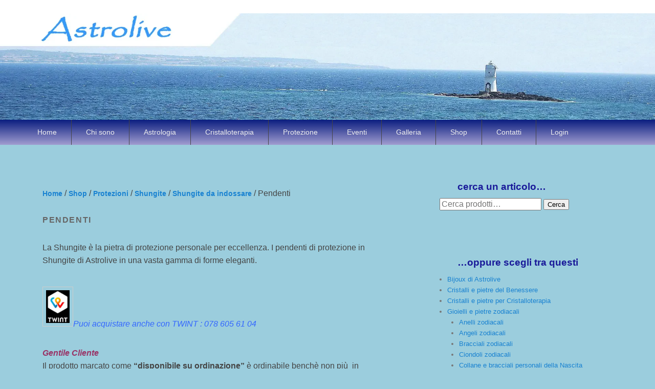

--- FILE ---
content_type: text/html; charset=UTF-8
request_url: https://www.astrolive.ch/protezioni/shungite/shungite-da-indossare/pendenti/
body_size: 18177
content:
<!DOCTYPE html>
<html lang="it-IT" prefix="og: https://ogp.me/ns#">
<head>
<meta charset="UTF-8" />
<link rel="profile" href="https://gmpg.org/xfn/11" />
<link rel="pingback" href="https://www.astrolive.ch/xmlrpc.php" />
<meta name="viewport" content="width=device-width, initial-scale=1.0">
<!-- Ottimizzazione per i motori di ricerca di Rank Math - https://rankmath.com/ -->
<title>Pendenti - Astrolive - Astrologia, Oroscopi, Pietre Dure, Pietre Zodiacali, Pietre E Cristalli Naturali Per Il Benessere</title>
<meta name="description" content="I pendenti di protezione in shungite"/>
<meta name="robots" content="follow, index, max-snippet:-1, max-video-preview:-1, max-image-preview:large"/>
<link rel="canonical" href="https://www.astrolive.ch/protezioni/shungite/shungite-da-indossare/pendenti/" />
<meta property="og:locale" content="it_IT" />
<meta property="og:type" content="article" />
<meta property="og:title" content="Pendenti - Astrolive - Astrologia, Oroscopi, Pietre Dure, Pietre Zodiacali, Pietre E Cristalli Naturali Per Il Benessere" />
<meta property="og:description" content="I pendenti di protezione in shungite" />
<meta property="og:url" content="https://www.astrolive.ch/protezioni/shungite/shungite-da-indossare/pendenti/" />
<meta property="og:site_name" content="Astrolive - Astrologia, Oroscopi, Pietre dure, Pietre Zodiacali, Pietre e Cristalli naturali in Ticino" />
<meta property="article:publisher" content="https://www.facebook.com/astroliveelesuepietre/" />
<meta property="fb:admins" content="https://it-it.facebook.com/pages/Astrolive/234825976585781?v=info" />
<meta name="twitter:card" content="summary_large_image" />
<meta name="twitter:title" content="Pendenti - Astrolive - Astrologia, Oroscopi, Pietre Dure, Pietre Zodiacali, Pietre E Cristalli Naturali Per Il Benessere" />
<meta name="twitter:description" content="I pendenti di protezione in shungite" />
<meta name="twitter:label1" content="Prodotti" />
<meta name="twitter:data1" content="7" />
<script type="application/ld+json" class="rank-math-schema">{"@context":"https://schema.org","@graph":[{"@type":"Person","@id":"https://www.astrolive.ch/#person","name":"Astrolive - Astrologia, Oroscopi, Pietre dure, Pietre zodiacali","sameAs":["https://www.facebook.com/astroliveelesuepietre/"],"image":{"@type":"ImageObject","@id":"https://www.astrolive.ch/#logo","url":"https://www.astrolive.ch/wp-content/uploads/2016/12/Logo-Astrolive-300x300_WP.png","contentUrl":"https://www.astrolive.ch/wp-content/uploads/2016/12/Logo-Astrolive-300x300_WP.png","caption":"Astrolive - Astrologia, Oroscopi, Pietre dure, Pietre Zodiacali, Pietre e Cristalli naturali in Ticino","inLanguage":"it-IT","width":"300","height":"300"}},{"@type":"WebSite","@id":"https://www.astrolive.ch/#website","url":"https://www.astrolive.ch","name":"Astrolive - Astrologia, Oroscopi, Pietre dure, Pietre Zodiacali, Pietre e Cristalli naturali in Ticino","alternateName":"Astrolive","publisher":{"@id":"https://www.astrolive.ch/#person"},"inLanguage":"it-IT"},{"@type":"BreadcrumbList","@id":"https://www.astrolive.ch/protezioni/shungite/shungite-da-indossare/pendenti/#breadcrumb","itemListElement":[{"@type":"ListItem","position":"1","item":{"@id":"https://www.astrolive.ch","name":"Home"}},{"@type":"ListItem","position":"2","item":{"@id":"https://www.astrolive.ch/shop/","name":"Shop"}},{"@type":"ListItem","position":"3","item":{"@id":"https://www.astrolive.ch/protezioni/shungite/shungite-da-indossare/pendenti/","name":"Pendenti"}}]},{"@type":"CollectionPage","@id":"https://www.astrolive.ch/protezioni/shungite/shungite-da-indossare/pendenti/#webpage","url":"https://www.astrolive.ch/protezioni/shungite/shungite-da-indossare/pendenti/","name":"Pendenti - Astrolive - Astrologia, Oroscopi, Pietre Dure, Pietre Zodiacali, Pietre E Cristalli Naturali Per Il Benessere","isPartOf":{"@id":"https://www.astrolive.ch/#website"},"inLanguage":"it-IT","breadcrumb":{"@id":"https://www.astrolive.ch/protezioni/shungite/shungite-da-indossare/pendenti/#breadcrumb"}}]}</script>
<!-- /Rank Math WordPress SEO plugin -->

<link rel="alternate" type="application/rss+xml" title="Astrolive - Astrologia, Oroscopi, Pietre dure, Pietre Zodiacali, Pietre e Cristalli naturali per il benessere &raquo; Feed" href="https://www.astrolive.ch/feed/" />
<link rel="alternate" type="application/rss+xml" title="Astrolive - Astrologia, Oroscopi, Pietre dure, Pietre Zodiacali, Pietre e Cristalli naturali per il benessere &raquo; Feed dei commenti" href="https://www.astrolive.ch/comments/feed/" />
<link rel="alternate" type="application/rss+xml" title="Feed Astrolive - Astrologia, Oroscopi, Pietre dure, Pietre Zodiacali, Pietre e Cristalli naturali per il benessere &raquo; Pendenti Categoria" href="https://www.astrolive.ch/protezioni/shungite/shungite-da-indossare/pendenti/feed/" />
<style id='wp-img-auto-sizes-contain-inline-css' type='text/css'>
img:is([sizes=auto i],[sizes^="auto," i]){contain-intrinsic-size:3000px 1500px}
/*# sourceURL=wp-img-auto-sizes-contain-inline-css */
</style>
<style id='wp-emoji-styles-inline-css' type='text/css'>

	img.wp-smiley, img.emoji {
		display: inline !important;
		border: none !important;
		box-shadow: none !important;
		height: 1em !important;
		width: 1em !important;
		margin: 0 0.07em !important;
		vertical-align: -0.1em !important;
		background: none !important;
		padding: 0 !important;
	}
/*# sourceURL=wp-emoji-styles-inline-css */
</style>
<style id='wp-block-library-inline-css' type='text/css'>
:root{--wp-block-synced-color:#7a00df;--wp-block-synced-color--rgb:122,0,223;--wp-bound-block-color:var(--wp-block-synced-color);--wp-editor-canvas-background:#ddd;--wp-admin-theme-color:#007cba;--wp-admin-theme-color--rgb:0,124,186;--wp-admin-theme-color-darker-10:#006ba1;--wp-admin-theme-color-darker-10--rgb:0,107,160.5;--wp-admin-theme-color-darker-20:#005a87;--wp-admin-theme-color-darker-20--rgb:0,90,135;--wp-admin-border-width-focus:2px}@media (min-resolution:192dpi){:root{--wp-admin-border-width-focus:1.5px}}.wp-element-button{cursor:pointer}:root .has-very-light-gray-background-color{background-color:#eee}:root .has-very-dark-gray-background-color{background-color:#313131}:root .has-very-light-gray-color{color:#eee}:root .has-very-dark-gray-color{color:#313131}:root .has-vivid-green-cyan-to-vivid-cyan-blue-gradient-background{background:linear-gradient(135deg,#00d084,#0693e3)}:root .has-purple-crush-gradient-background{background:linear-gradient(135deg,#34e2e4,#4721fb 50%,#ab1dfe)}:root .has-hazy-dawn-gradient-background{background:linear-gradient(135deg,#faaca8,#dad0ec)}:root .has-subdued-olive-gradient-background{background:linear-gradient(135deg,#fafae1,#67a671)}:root .has-atomic-cream-gradient-background{background:linear-gradient(135deg,#fdd79a,#004a59)}:root .has-nightshade-gradient-background{background:linear-gradient(135deg,#330968,#31cdcf)}:root .has-midnight-gradient-background{background:linear-gradient(135deg,#020381,#2874fc)}:root{--wp--preset--font-size--normal:16px;--wp--preset--font-size--huge:42px}.has-regular-font-size{font-size:1em}.has-larger-font-size{font-size:2.625em}.has-normal-font-size{font-size:var(--wp--preset--font-size--normal)}.has-huge-font-size{font-size:var(--wp--preset--font-size--huge)}.has-text-align-center{text-align:center}.has-text-align-left{text-align:left}.has-text-align-right{text-align:right}.has-fit-text{white-space:nowrap!important}#end-resizable-editor-section{display:none}.aligncenter{clear:both}.items-justified-left{justify-content:flex-start}.items-justified-center{justify-content:center}.items-justified-right{justify-content:flex-end}.items-justified-space-between{justify-content:space-between}.screen-reader-text{border:0;clip-path:inset(50%);height:1px;margin:-1px;overflow:hidden;padding:0;position:absolute;width:1px;word-wrap:normal!important}.screen-reader-text:focus{background-color:#ddd;clip-path:none;color:#444;display:block;font-size:1em;height:auto;left:5px;line-height:normal;padding:15px 23px 14px;text-decoration:none;top:5px;width:auto;z-index:100000}html :where(.has-border-color){border-style:solid}html :where([style*=border-top-color]){border-top-style:solid}html :where([style*=border-right-color]){border-right-style:solid}html :where([style*=border-bottom-color]){border-bottom-style:solid}html :where([style*=border-left-color]){border-left-style:solid}html :where([style*=border-width]){border-style:solid}html :where([style*=border-top-width]){border-top-style:solid}html :where([style*=border-right-width]){border-right-style:solid}html :where([style*=border-bottom-width]){border-bottom-style:solid}html :where([style*=border-left-width]){border-left-style:solid}html :where(img[class*=wp-image-]){height:auto;max-width:100%}:where(figure){margin:0 0 1em}html :where(.is-position-sticky){--wp-admin--admin-bar--position-offset:var(--wp-admin--admin-bar--height,0px)}@media screen and (max-width:600px){html :where(.is-position-sticky){--wp-admin--admin-bar--position-offset:0px}}

/*# sourceURL=wp-block-library-inline-css */
</style><link rel='stylesheet' id='wc-blocks-style-css' href='https://www.astrolive.ch/wp-content/plugins/woocommerce/assets/client/blocks/wc-blocks.css?ver=wc-10.4.2' type='text/css' media='all' />
<style id='global-styles-inline-css' type='text/css'>
:root{--wp--preset--aspect-ratio--square: 1;--wp--preset--aspect-ratio--4-3: 4/3;--wp--preset--aspect-ratio--3-4: 3/4;--wp--preset--aspect-ratio--3-2: 3/2;--wp--preset--aspect-ratio--2-3: 2/3;--wp--preset--aspect-ratio--16-9: 16/9;--wp--preset--aspect-ratio--9-16: 9/16;--wp--preset--color--black: #000000;--wp--preset--color--cyan-bluish-gray: #abb8c3;--wp--preset--color--white: #ffffff;--wp--preset--color--pale-pink: #f78da7;--wp--preset--color--vivid-red: #cf2e2e;--wp--preset--color--luminous-vivid-orange: #ff6900;--wp--preset--color--luminous-vivid-amber: #fcb900;--wp--preset--color--light-green-cyan: #7bdcb5;--wp--preset--color--vivid-green-cyan: #00d084;--wp--preset--color--pale-cyan-blue: #8ed1fc;--wp--preset--color--vivid-cyan-blue: #0693e3;--wp--preset--color--vivid-purple: #9b51e0;--wp--preset--gradient--vivid-cyan-blue-to-vivid-purple: linear-gradient(135deg,rgb(6,147,227) 0%,rgb(155,81,224) 100%);--wp--preset--gradient--light-green-cyan-to-vivid-green-cyan: linear-gradient(135deg,rgb(122,220,180) 0%,rgb(0,208,130) 100%);--wp--preset--gradient--luminous-vivid-amber-to-luminous-vivid-orange: linear-gradient(135deg,rgb(252,185,0) 0%,rgb(255,105,0) 100%);--wp--preset--gradient--luminous-vivid-orange-to-vivid-red: linear-gradient(135deg,rgb(255,105,0) 0%,rgb(207,46,46) 100%);--wp--preset--gradient--very-light-gray-to-cyan-bluish-gray: linear-gradient(135deg,rgb(238,238,238) 0%,rgb(169,184,195) 100%);--wp--preset--gradient--cool-to-warm-spectrum: linear-gradient(135deg,rgb(74,234,220) 0%,rgb(151,120,209) 20%,rgb(207,42,186) 40%,rgb(238,44,130) 60%,rgb(251,105,98) 80%,rgb(254,248,76) 100%);--wp--preset--gradient--blush-light-purple: linear-gradient(135deg,rgb(255,206,236) 0%,rgb(152,150,240) 100%);--wp--preset--gradient--blush-bordeaux: linear-gradient(135deg,rgb(254,205,165) 0%,rgb(254,45,45) 50%,rgb(107,0,62) 100%);--wp--preset--gradient--luminous-dusk: linear-gradient(135deg,rgb(255,203,112) 0%,rgb(199,81,192) 50%,rgb(65,88,208) 100%);--wp--preset--gradient--pale-ocean: linear-gradient(135deg,rgb(255,245,203) 0%,rgb(182,227,212) 50%,rgb(51,167,181) 100%);--wp--preset--gradient--electric-grass: linear-gradient(135deg,rgb(202,248,128) 0%,rgb(113,206,126) 100%);--wp--preset--gradient--midnight: linear-gradient(135deg,rgb(2,3,129) 0%,rgb(40,116,252) 100%);--wp--preset--font-size--small: 13px;--wp--preset--font-size--medium: 20px;--wp--preset--font-size--large: 28px;--wp--preset--font-size--x-large: 42px;--wp--preset--font-size--normal: 16px;--wp--preset--font-size--huge: 36px;--wp--preset--spacing--20: 0.44rem;--wp--preset--spacing--30: 0.67rem;--wp--preset--spacing--40: 1rem;--wp--preset--spacing--50: 1.5rem;--wp--preset--spacing--60: 2.25rem;--wp--preset--spacing--70: 3.38rem;--wp--preset--spacing--80: 5.06rem;--wp--preset--shadow--natural: 6px 6px 9px rgba(0, 0, 0, 0.2);--wp--preset--shadow--deep: 12px 12px 50px rgba(0, 0, 0, 0.4);--wp--preset--shadow--sharp: 6px 6px 0px rgba(0, 0, 0, 0.2);--wp--preset--shadow--outlined: 6px 6px 0px -3px rgb(255, 255, 255), 6px 6px rgb(0, 0, 0);--wp--preset--shadow--crisp: 6px 6px 0px rgb(0, 0, 0);}:where(.is-layout-flex){gap: 0.5em;}:where(.is-layout-grid){gap: 0.5em;}body .is-layout-flex{display: flex;}.is-layout-flex{flex-wrap: wrap;align-items: center;}.is-layout-flex > :is(*, div){margin: 0;}body .is-layout-grid{display: grid;}.is-layout-grid > :is(*, div){margin: 0;}:where(.wp-block-columns.is-layout-flex){gap: 2em;}:where(.wp-block-columns.is-layout-grid){gap: 2em;}:where(.wp-block-post-template.is-layout-flex){gap: 1.25em;}:where(.wp-block-post-template.is-layout-grid){gap: 1.25em;}.has-black-color{color: var(--wp--preset--color--black) !important;}.has-cyan-bluish-gray-color{color: var(--wp--preset--color--cyan-bluish-gray) !important;}.has-white-color{color: var(--wp--preset--color--white) !important;}.has-pale-pink-color{color: var(--wp--preset--color--pale-pink) !important;}.has-vivid-red-color{color: var(--wp--preset--color--vivid-red) !important;}.has-luminous-vivid-orange-color{color: var(--wp--preset--color--luminous-vivid-orange) !important;}.has-luminous-vivid-amber-color{color: var(--wp--preset--color--luminous-vivid-amber) !important;}.has-light-green-cyan-color{color: var(--wp--preset--color--light-green-cyan) !important;}.has-vivid-green-cyan-color{color: var(--wp--preset--color--vivid-green-cyan) !important;}.has-pale-cyan-blue-color{color: var(--wp--preset--color--pale-cyan-blue) !important;}.has-vivid-cyan-blue-color{color: var(--wp--preset--color--vivid-cyan-blue) !important;}.has-vivid-purple-color{color: var(--wp--preset--color--vivid-purple) !important;}.has-black-background-color{background-color: var(--wp--preset--color--black) !important;}.has-cyan-bluish-gray-background-color{background-color: var(--wp--preset--color--cyan-bluish-gray) !important;}.has-white-background-color{background-color: var(--wp--preset--color--white) !important;}.has-pale-pink-background-color{background-color: var(--wp--preset--color--pale-pink) !important;}.has-vivid-red-background-color{background-color: var(--wp--preset--color--vivid-red) !important;}.has-luminous-vivid-orange-background-color{background-color: var(--wp--preset--color--luminous-vivid-orange) !important;}.has-luminous-vivid-amber-background-color{background-color: var(--wp--preset--color--luminous-vivid-amber) !important;}.has-light-green-cyan-background-color{background-color: var(--wp--preset--color--light-green-cyan) !important;}.has-vivid-green-cyan-background-color{background-color: var(--wp--preset--color--vivid-green-cyan) !important;}.has-pale-cyan-blue-background-color{background-color: var(--wp--preset--color--pale-cyan-blue) !important;}.has-vivid-cyan-blue-background-color{background-color: var(--wp--preset--color--vivid-cyan-blue) !important;}.has-vivid-purple-background-color{background-color: var(--wp--preset--color--vivid-purple) !important;}.has-black-border-color{border-color: var(--wp--preset--color--black) !important;}.has-cyan-bluish-gray-border-color{border-color: var(--wp--preset--color--cyan-bluish-gray) !important;}.has-white-border-color{border-color: var(--wp--preset--color--white) !important;}.has-pale-pink-border-color{border-color: var(--wp--preset--color--pale-pink) !important;}.has-vivid-red-border-color{border-color: var(--wp--preset--color--vivid-red) !important;}.has-luminous-vivid-orange-border-color{border-color: var(--wp--preset--color--luminous-vivid-orange) !important;}.has-luminous-vivid-amber-border-color{border-color: var(--wp--preset--color--luminous-vivid-amber) !important;}.has-light-green-cyan-border-color{border-color: var(--wp--preset--color--light-green-cyan) !important;}.has-vivid-green-cyan-border-color{border-color: var(--wp--preset--color--vivid-green-cyan) !important;}.has-pale-cyan-blue-border-color{border-color: var(--wp--preset--color--pale-cyan-blue) !important;}.has-vivid-cyan-blue-border-color{border-color: var(--wp--preset--color--vivid-cyan-blue) !important;}.has-vivid-purple-border-color{border-color: var(--wp--preset--color--vivid-purple) !important;}.has-vivid-cyan-blue-to-vivid-purple-gradient-background{background: var(--wp--preset--gradient--vivid-cyan-blue-to-vivid-purple) !important;}.has-light-green-cyan-to-vivid-green-cyan-gradient-background{background: var(--wp--preset--gradient--light-green-cyan-to-vivid-green-cyan) !important;}.has-luminous-vivid-amber-to-luminous-vivid-orange-gradient-background{background: var(--wp--preset--gradient--luminous-vivid-amber-to-luminous-vivid-orange) !important;}.has-luminous-vivid-orange-to-vivid-red-gradient-background{background: var(--wp--preset--gradient--luminous-vivid-orange-to-vivid-red) !important;}.has-very-light-gray-to-cyan-bluish-gray-gradient-background{background: var(--wp--preset--gradient--very-light-gray-to-cyan-bluish-gray) !important;}.has-cool-to-warm-spectrum-gradient-background{background: var(--wp--preset--gradient--cool-to-warm-spectrum) !important;}.has-blush-light-purple-gradient-background{background: var(--wp--preset--gradient--blush-light-purple) !important;}.has-blush-bordeaux-gradient-background{background: var(--wp--preset--gradient--blush-bordeaux) !important;}.has-luminous-dusk-gradient-background{background: var(--wp--preset--gradient--luminous-dusk) !important;}.has-pale-ocean-gradient-background{background: var(--wp--preset--gradient--pale-ocean) !important;}.has-electric-grass-gradient-background{background: var(--wp--preset--gradient--electric-grass) !important;}.has-midnight-gradient-background{background: var(--wp--preset--gradient--midnight) !important;}.has-small-font-size{font-size: var(--wp--preset--font-size--small) !important;}.has-medium-font-size{font-size: var(--wp--preset--font-size--medium) !important;}.has-large-font-size{font-size: var(--wp--preset--font-size--large) !important;}.has-x-large-font-size{font-size: var(--wp--preset--font-size--x-large) !important;}
/*# sourceURL=global-styles-inline-css */
</style>

<style id='classic-theme-styles-inline-css' type='text/css'>
/*! This file is auto-generated */
.wp-block-button__link{color:#fff;background-color:#32373c;border-radius:9999px;box-shadow:none;text-decoration:none;padding:calc(.667em + 2px) calc(1.333em + 2px);font-size:1.125em}.wp-block-file__button{background:#32373c;color:#fff;text-decoration:none}
/*# sourceURL=/wp-includes/css/classic-themes.min.css */
</style>
<link rel='stylesheet' id='ufbl-custom-select-css-css' href='https://www.astrolive.ch/wp-content/plugins/ultimate-form-builder-lite/css/jquery.selectbox.css?ver=1.5.3' type='text/css' media='all' />
<link rel='stylesheet' id='ufbl-front-css-css' href='https://www.astrolive.ch/wp-content/plugins/ultimate-form-builder-lite/css/frontend.css?ver=1.5.3' type='text/css' media='all' />
<link rel='stylesheet' id='woocommerce-layout-css' href='https://www.astrolive.ch/wp-content/plugins/woocommerce/assets/css/woocommerce-layout.css?ver=10.4.2' type='text/css' media='all' />
<link rel='stylesheet' id='woocommerce-smallscreen-css' href='https://www.astrolive.ch/wp-content/plugins/woocommerce/assets/css/woocommerce-smallscreen.css?ver=10.4.2' type='text/css' media='only screen and (max-width: 768px)' />
<link rel='stylesheet' id='woocommerce-general-css' href='https://www.astrolive.ch/wp-content/plugins/woocommerce/assets/css/woocommerce.css?ver=10.4.2' type='text/css' media='all' />
<style id='woocommerce-inline-inline-css' type='text/css'>
.woocommerce form .form-row .required { visibility: visible; }
/*# sourceURL=woocommerce-inline-inline-css */
</style>
<link rel='stylesheet' id='ez-toc-css' href='https://www.astrolive.ch/wp-content/plugins/easy-table-of-contents/assets/css/screen.min.css?ver=2.0.79.2' type='text/css' media='all' />
<style id='ez-toc-inline-css' type='text/css'>
div#ez-toc-container .ez-toc-title {font-size: 120%;}div#ez-toc-container .ez-toc-title {font-weight: 500;}div#ez-toc-container ul li , div#ez-toc-container ul li a {font-size: 95%;}div#ez-toc-container ul li , div#ez-toc-container ul li a {font-weight: 500;}div#ez-toc-container nav ul ul li {font-size: 90%;}.ez-toc-box-title {font-weight: bold; margin-bottom: 10px; text-align: center; text-transform: uppercase; letter-spacing: 1px; color: #666; padding-bottom: 5px;position:absolute;top:-4%;left:5%;background-color: inherit;transition: top 0.3s ease;}.ez-toc-box-title.toc-closed {top:-25%;}
.ez-toc-container-direction {direction: ltr;}.ez-toc-counter ul{counter-reset: item ;}.ez-toc-counter nav ul li a::before {content: counters(item, '.', decimal) '. ';display: inline-block;counter-increment: item;flex-grow: 0;flex-shrink: 0;margin-right: .2em; float: left; }.ez-toc-widget-direction {direction: ltr;}.ez-toc-widget-container ul{counter-reset: item ;}.ez-toc-widget-container nav ul li a::before {content: counters(item, '.', decimal) '. ';display: inline-block;counter-increment: item;flex-grow: 0;flex-shrink: 0;margin-right: .2em; float: left; }
/*# sourceURL=ez-toc-inline-css */
</style>
<link rel='stylesheet' id='chld_thm_cfg_parent-css' href='https://www.astrolive.ch/wp-content/themes/catch-evolution-pro/style.css?ver=0889f5b73114adae7cff824aab8a9800' type='text/css' media='all' />
<link rel='stylesheet' id='catch-evolution-style-css' href='https://www.astrolive.ch/wp-content/themes/catch-evolution-pro-child/style.css?ver=20251214-85036' type='text/css' media='all' />
<link rel='stylesheet' id='catch-evolution-block-style-css' href='https://www.astrolive.ch/wp-content/themes/catch-evolution-pro/css/blocks.css?ver=1.0' type='text/css' media='all' />
<link rel='stylesheet' id='genericons-css' href='https://www.astrolive.ch/wp-content/themes/catch-evolution-pro/genericons/genericons.css?ver=3.4.1' type='text/css' media='all' />
<link rel='stylesheet' id='catchevolution-responsive-css' href='https://www.astrolive.ch/wp-content/themes/catch-evolution-pro/css/responsive.css?ver=0889f5b73114adae7cff824aab8a9800' type='text/css' media='all' />
<link rel='stylesheet' id='recent-posts-widget-with-thumbnails-public-style-css' href='https://www.astrolive.ch/wp-content/plugins/recent-posts-widget-with-thumbnails/public.css?ver=7.1.1' type='text/css' media='all' />
<link rel='stylesheet' id='custom-style-css' href='https://www.astrolive.ch/wp-content/plugins/planetary-position/widgets/rasi-style.css?ver=0889f5b73114adae7cff824aab8a9800' type='text/css' media='all' />
<link rel='stylesheet' id='custom-style0-css' href='https://www.astrolive.ch/wp-content/plugins/planetary-position/widgets/print2.css?ver=0889f5b73114adae7cff824aab8a9800' type='text/css' media='all' />
<!--n2css--><!--n2js--><script type="46c1693fb86794bdd3b855f3-text/javascript" src="https://www.astrolive.ch/wp-includes/js/jquery/jquery.min.js?ver=3.7.1" id="jquery-core-js"></script>
<script type="46c1693fb86794bdd3b855f3-text/javascript" src="https://www.astrolive.ch/wp-includes/js/jquery/jquery-migrate.min.js?ver=3.4.1" id="jquery-migrate-js"></script>
<script type="46c1693fb86794bdd3b855f3-text/javascript" src="https://www.astrolive.ch/wp-content/plugins/ultimate-form-builder-lite/js/jquery.selectbox-0.2.min.js?ver=1.5.3" id="ufbl-custom-select-js-js"></script>
<script type="46c1693fb86794bdd3b855f3-text/javascript" id="ufbl-front-js-js-extra">
/* <![CDATA[ */
var frontend_js_obj = {"default_error_message":"This field is required","ajax_url":"https://www.astrolive.ch/wp-admin/admin-ajax.php","ajax_nonce":"e15051da8f"};
//# sourceURL=ufbl-front-js-js-extra
/* ]]> */
</script>
<script type="46c1693fb86794bdd3b855f3-text/javascript" src="https://www.astrolive.ch/wp-content/plugins/ultimate-form-builder-lite/js/frontend.js?ver=1.5.3" id="ufbl-front-js-js"></script>
<script type="46c1693fb86794bdd3b855f3-text/javascript" src="https://www.astrolive.ch/wp-content/plugins/woocommerce/assets/js/jquery-blockui/jquery.blockUI.min.js?ver=2.7.0-wc.10.4.2" id="wc-jquery-blockui-js" defer="defer" data-wp-strategy="defer"></script>
<script type="46c1693fb86794bdd3b855f3-text/javascript" id="wc-add-to-cart-js-extra">
/* <![CDATA[ */
var wc_add_to_cart_params = {"ajax_url":"/wp-admin/admin-ajax.php","wc_ajax_url":"/?wc-ajax=%%endpoint%%","i18n_view_cart":"Visualizza carrello","cart_url":"https://www.astrolive.ch/carrello/","is_cart":"","cart_redirect_after_add":"no"};
//# sourceURL=wc-add-to-cart-js-extra
/* ]]> */
</script>
<script type="46c1693fb86794bdd3b855f3-text/javascript" src="https://www.astrolive.ch/wp-content/plugins/woocommerce/assets/js/frontend/add-to-cart.min.js?ver=10.4.2" id="wc-add-to-cart-js" defer="defer" data-wp-strategy="defer"></script>
<script type="46c1693fb86794bdd3b855f3-text/javascript" src="https://www.astrolive.ch/wp-content/plugins/woocommerce/assets/js/js-cookie/js.cookie.min.js?ver=2.1.4-wc.10.4.2" id="wc-js-cookie-js" defer="defer" data-wp-strategy="defer"></script>
<script type="46c1693fb86794bdd3b855f3-text/javascript" id="woocommerce-js-extra">
/* <![CDATA[ */
var woocommerce_params = {"ajax_url":"/wp-admin/admin-ajax.php","wc_ajax_url":"/?wc-ajax=%%endpoint%%","i18n_password_show":"Mostra password","i18n_password_hide":"Nascondi password"};
//# sourceURL=woocommerce-js-extra
/* ]]> */
</script>
<script type="46c1693fb86794bdd3b855f3-text/javascript" src="https://www.astrolive.ch/wp-content/plugins/woocommerce/assets/js/frontend/woocommerce.min.js?ver=10.4.2" id="woocommerce-js" defer="defer" data-wp-strategy="defer"></script>
<script type="46c1693fb86794bdd3b855f3-text/javascript" src="https://www.astrolive.ch/wp-content/plugins/wp-cloudflare-page-cache/assets/js/lazysizes.min.js?ver=5.3.2" id="spc-lazysizes-js"></script>
<script type="46c1693fb86794bdd3b855f3-text/javascript" src="https://www.astrolive.ch/wp-content/themes/catch-evolution-pro-child/js/period.js?ver=0889f5b73114adae7cff824aab8a9800" id="zod_period-js"></script>
<script type="46c1693fb86794bdd3b855f3-text/javascript" id="catchevolution-menu-js-extra">
/* <![CDATA[ */
var screenReaderText = {"expand":"expand child menu","collapse":"collapse child menu"};
//# sourceURL=catchevolution-menu-js-extra
/* ]]> */
</script>
<script type="46c1693fb86794bdd3b855f3-text/javascript" src="https://www.astrolive.ch/wp-content/themes/catch-evolution-pro/js/catchevolution-menu.min.js?ver=20171025" id="catchevolution-menu-js"></script>
<script type="46c1693fb86794bdd3b855f3-text/javascript" src="https://www.astrolive.ch/wp-content/plugins/planetary-position/widgets/jquery.min.js?ver=0889f5b73114adae7cff824aab8a9800" id="final-script3-js"></script>
<script type="46c1693fb86794bdd3b855f3-text/javascript" src="https://www.astrolive.ch/wp-content/plugins/planetary-position/widgets/jquery-ui.min.js?ver=0889f5b73114adae7cff824aab8a9800" id="final-script2-js"></script>
<script type="46c1693fb86794bdd3b855f3-text/javascript" src="https://www.astrolive.ch/wp-content/plugins/planetary-position/widgets/mosh.js?ver=0889f5b73114adae7cff824aab8a9800" id="custom-script0-js"></script>
<script type="46c1693fb86794bdd3b855f3-text/javascript" src="https://www.astrolive.ch/wp-content/plugins/planetary-position/widgets/load.js?ver=0889f5b73114adae7cff824aab8a9800" id="final-script-js"></script>
<link rel="https://api.w.org/" href="https://www.astrolive.ch/wp-json/" /><link rel="alternate" title="JSON" type="application/json" href="https://www.astrolive.ch/wp-json/wp/v2/product_cat/112" /><link rel="EditURI" type="application/rsd+xml" title="RSD" href="https://www.astrolive.ch/xmlrpc.php?rsd" />

<style>
		</style>
		<!-- Astrolive - Astrologia, Oroscopi, Pietre dure, Pietre Zodiacali, Pietre e Cristalli naturali per il benessere inline CSS Styles -->
<style type="text/css" media="screen">
#header-content { padding-top: 1%; }
#header-content { padding-bottom: 1%; }
body, input, textarea { color: ; }
#slider { background-color: #9bcddd; }
#main { background-color: #9bcddd; }
.hentry, .no-results, #author-info, #disqus_thread, #content .error404 { background-color: #9bcddd; }
#site-generator { background-color: #0b1e80; }
#supplementary { background-color: #9bcddd; }
.widget { background-color: #9bcddd; }
#supplementary .widget { background-color: #9bcddd; }
#header-menu #access .menu .current-menu-item > a, #header-menu #access .menu .current-menu-ancestor > a, #header-menu #access .menu .current_page_item > a, #header-menu #access .menu .current_page_ancestor > a,
			#colophon #access-footer ul.menu .current-menu-item a { background: none transparent; color: #373737; }
</style>
<meta name="google-site-verification" content="347532437" />
<meta name="msvalidate.01" content="0E464B06A978C1C4B33A4C7C8BDE8763" />
<!-- Google Tag Manager (noscript) -->
<noscript><iframe src="https://www.googletagmanager.com/ns.html?id=GTM-5P2WQWNM"
height="0" width="0" style="display:none;visibility:hidden"></iframe></noscript>
<!-- End Google Tag Manager (noscript) -->	<noscript><style>.woocommerce-product-gallery{ opacity: 1 !important; }</style></noscript>
	<style type="text/css">.recentcomments a{display:inline !important;padding:0 !important;margin:0 !important;}</style>	<style type="text/css">
			#site-details {
			position: absolute !important;
			clip: rect(1px 1px 1px 1px); /* IE6, IE7 */
			clip: rect(1px, 1px, 1px, 1px);
		}
			</style>
	<style type="text/css" id="custom-background-css">
body.custom-background { background-color: #9bcddd; }
</style>
	<link rel="icon" href="https://www.astrolive.ch/wp-content/uploads/2016/12/cropped-Logo-Astrolive-300x300_WP-32x32.png" sizes="32x32" />
<link rel="icon" href="https://www.astrolive.ch/wp-content/uploads/2016/12/cropped-Logo-Astrolive-300x300_WP-192x192.png" sizes="192x192" />
<link rel="apple-touch-icon" href="https://www.astrolive.ch/wp-content/uploads/2016/12/cropped-Logo-Astrolive-300x300_WP-180x180.png" />
<meta name="msapplication-TileImage" content="https://www.astrolive.ch/wp-content/uploads/2016/12/cropped-Logo-Astrolive-300x300_WP-270x270.png" />
		<style type="text/css" id="wp-custom-css">
			/* A S T R O L I V E

/*Storico aggiornamenti:26.11.24*/
  
/* Spostamento in alto del Smart-Slider "Vetrina di Aastrolive"
#panel-9-0-0-0.so-panel.widget.widget_sow-editor.panel-first-child {
  border-style: hidden;
  margin-top: -15%;
	margin-left: -2%;
}*/
/* Spostamento in alto del Smart-Slider
.page .entry-content {
  margin-top: 0%;
}*/
/* Soppressione cornice widget "lo sapevi? */
#mywidget-2.widget.widget_mywidget {
  border-style: hidden;
}
/* #mywidget-5.widget.widget_mywidget {
  border-style: hidden;
} */
/* Riduzione immagine pietra zodiacale mensile */
#mywidget-2.widget.widget_mywidget.widget img {
	height: 70%; width: 70%
} 
/* Spostamento verso l'alto widget "lo sapevi?" e sottostanti  */
#mywidget-2.widget.widget_mywidget {
  margin-top: -5%; 
}
/* spostamento verso l'alto del testo interno widget-2*/
.zodiacal_period {
  margin-top: -20%;
}
/* Riduzione dello spazio verticale tra widgets lato sinistro */
#mywidget-2.widget.widget_mywidget { margin-bottom: 0; } /* My widget (Zodiacal Period)*/
/* Spostamento verso l'alto widget "gli eventi di Astrolive e sottostanti  */
#category-posts-3.widget.cat-post-widget {
  margin-top: -5%;
}
/* Soppressione cornice widget "segui Astrolive su: */
#widget_catchevolution_social_search_widget-2.widget.widget_widget_catchevolution_social_search_widget {
  border-style: hidden;
}
/* Soppressione cornice widget "conosci Astrolive? */
#categories-2.widget.widget_categories {
  border-style: hidden;
}
/* Soppressione cornice widget "argomenti */
#tag_cloud-2.widget.widget_tag_cloud {
  border-style: hidden;
}
/* Soppressione cornice widget "i pianeti ci rivelano */
#category-posts-4.widget.cat-post-widget {
  border-style: hidden;
}

/* BARRA LATERALE PRINCIPALE (destra)*/
/*Spostamento titoli widgets*/
.widget-title {
  margin-left: 10%;
}
/* Soppressione cornice widget "gli eventi di Astrolive */
#category-posts-3.widget.cat-post-widget {
  border-style: hidden;
}
/* Soppressione cornice widget "la Luna oggi */
#moon_phases-2.widget.widget_moon_phases {
  border-style: hidden;
}
/* Spostamento a sinistra widget "la Luna oggi */
#rasi h4 {
  margin-left: -16%;
}
/* Soppressione cornice widget "i pianeti oggi e spostamento a sinistra del widget*/
#custom_html-2.widget_text.widget.widget_custom_html {
  border-style: hidden;
	margin-left: 0%;
}
#myplanets-6.widget.widget_myplanets {
  border-style: hidden;
}
/* Soppressione cornice widget "i vostri commenti */
#recent-comments-2.widget.widget_recent_comments {
  border-style: hidden;
}
/* i Post di Astrolive */
#archives-2.widget.widget_archive {
  border-style: hidden;
}
/* Soppressione cornici widget "Astrolive sostiene l'associazione Insieme per la Pace 23.11.21*/
#sow-editor-2.widget.widget_sow-editor {
  visibility: visible;
  border-style: hidden;
}
.alignnone.size-full.wp-image-6566 {
  border-style: hidden;
}
/* Colore, posizione e dimensioni titolo widgets */
.widget-title {
	font-size: 135%;
  font-weight: bold;
  text-align: left;
  color: #191999;
}
/* FINE BARRA LATERALE PRINCIPALE (destra)*/
/* ESCLUSO IL 6.11.24 spazio tra parte inferiore tasti menù e bordi superiori componenti del content della pagina 
#main {
  padding-top: 2%;
} */

/* Soppressione titoli componenti centrali */
.page .entry-title {
  display: none;
}
/*Soppressione titolo widget pagine create con SiteOrigin  "Chi sono", "Astrologia" e componenti centrali homepage */
.panel-grid-cell .widget-title {
  display: none;
}
/* Soppressione cornice componenti centrali della homepage */
#post-9.post-9.page.type-page.status-publish.has-post-thumbnail.hentry {
  border-style: hidden;
}
#panel-9-0-0-0.so-panel.widget.widget_sow-image.panel-first-child.panel-last-child {
  border-style: hidden;
}
#panel-9-0-1-0.so-panel.widget.widget_sow-editor.panel-first-child.panel-last-child {
  border-style: hidden;
}
#panel-9-1-0-0.so-panel.widget.widget_sow-image.panel-first-child.panel-last-child {
  border-style: hidden;
}
#panel-9-1-1-0.so-panel.widget.widget_sow-editor.panel-first-child.panel-last-child {
  border-style: hidden;
}
#panel-9-2-0-0.so-panel.widget.widget_recent-posts-widget-with-thumbnails.recent-posts-widget-with-thumbnails.panel-first-child.panel-last-child {
  border-style: hidden;
}
#panel-9-3-0-0.so-panel.widget.widget_sow-editor.panel-first-child.panel-last-child {
  border-style: hidden;
}
#panel-9-4-0-0.so-panel.widget.widget_sow-image.panel-first-child {
  border-style: hidden;
}
#panel-9-4-0-1.so-panel.widget.widget_sow-editor.panel-last-child {
  border-style: hidden;
}
#panel-9-3-0-0.so-panel.widget.widget_sow-image.panel-first-child {
  border-style: hidden;
}
/* Soppressione colore riga di separazione tra area content e widget di footer */
#colophon {
  border-style: hidden;
}
/* Spostamento verso l'alto dello Smart Slider a fondo pagina  
 #pgc-9-4-0.panel-grid-cell {
  margin-bottom: -14%;
}*/
/* Colore titoli articoli widgets "on-mouse" */
.widget a:hover {
  color: #ffffff; /* bianco */
}
/* Modifica colore, dimensione testo per "Ultimo articolo" categoria Eventi*/
.rpwwt-post-title {
  font-size: 135%;
  font-weight: bold;
  text-align: center;
  color: #191999;  
}
#widget_catchevolution_social_search_widget-2.widget.widget_widget_catchevolution_social_search_widget.widget { margin-bottom: 0; } /* Cerca nel sito */
#categories2.widget.widget_categories.widget { margin-bottom: 0; } /* conosci Astrolive? */
#tag_cloud2.widget.widget_tag_cloud { margin-bottom: 0; } /* Argomenti */
/* Riduzione dello spazio verticale tra widgets lato destro*/
#category-posts-3.widget.cat-post-widget.widget { margin-bottom: 0; } 
/* gli eventi di Astrolive */
#moon_phases2.widget.widget_moon_phases.widget { margin-bottom: 0; } 
/* la Luna oggi */
#category-posts-2.widget.cat-post-widget.widget { margin-bottom: 0; } /* I pianeti ci rivelano */
/* Pagina "C H I   S O N O" */
#post-12.post-12.page.type-page.status-publish.has-post-thumbnail.hentry {
    border-style: hidden;
}
#panel-12-0-0-0.so-panel.widget.widget_sow-image.panel-first-child.panel-last-child {
  border-style: hidden;
}
#panel-12-0-1-0.so-panel.widget.widget_sow-editor.panel-first-child.panel-last-child {
  border-style: hidden;
}
/* Pagina "A S T R O L O G I A" */
#post-14.post-14.page.type-page.status-publish.has-post-thumbnail.hentry {
   border-style: hidden;
}
#panel-14-0-0-0.so-panel.widget.widget_sow-image.panel-first-child.panel-last-child {
  border-style: hidden;
}
#panel-14-0-1-0.so-panel.widget.widget_sow-editor.panel-first-child.panel-last-child {
  border-style: hidden;
}
/* Sottopagina "COLLANE DELLA NASCITA " */
#post-3145.post-3145.page.type-page.status-publish.has-post-thumbnail.hentry {
   border-style: hidden;
}
#panel-3145-0-0-0.so-panel.widget.widget_sow-image.panel-first-child.panel-last-child {
  border-style: hidden;
}
#panel-3145-0-1-0.so-panel.widget.widget_sow-editor.panel-first-child.panel-last-child {
  border-style: hidden;
}
/* Sottopagina "OROSCOPO ONLINE" */
#post-36.post-36.page.type-page.status-publish.has-post-thumbnail.hentry {
   border-style: hidden;
}
#panel-36-0-0-0.so-panel.widget.widget_sow-editor.panel-first-child.panel-last-child {
  border-style: hidden;
}
#panel-36-1-0-0.so-panel.widget.widget_sow-editor.panel-first-child.panel-last-child {
  border-style: hidden;
}
.ID.column-ID {
  border-style: hidden;
}
.shortcode.column-shortcode {
  border-style: hidden;
}
#panel-36-0-1-0.so-panel.widget.widget_sow-image.panel-first-child.panel-last-child {
  border-style: hidden;
}
/* Sottopagina "CONSULTI" */
#post-38.post-38.page.type-page.status-publish.has-post-thumbnail.hentry {
   border-style: hidden;
}
#panel-38-0-0-0.so-panel.widget.widget_sow-image.panel-first-child.panel-last-child {
  border-style: hidden;
}
#panel-38-0-1-0.so-panel.widget.widget_sow-editor.panel-first-child.panel-last-child {
  border-style: hidden;
}
#panel-38-1-0-0.so-panel.widget.widget_sow-image.panel-first-child.panel-last-child {
  border-style: hidden;
}
#panel-38-1-1-0.so-panel.widget.widget_sow-editor.panel-first-child.panel-last-child {
  border-style: hidden;
}
#panel-38-2-0-0.so-panel.widget.widget_sow-image.panel-first-child.panel-last-child {
  border-style: hidden;
}
#panel-38-2-1-0.so-panel.widget.widget_sow-editor.panel-first-child.panel-last-child {
  border-style: hidden;
}
/* Sottopagina "PREZZI" */
#post-40.post-40.page.type-page.status-publish.has-post-thumbnail.hentry {
   border-style: hidden;
}
#panel-40-0-0-0.so-panel.widget.widget_sow-editor.panel-first-child.panel-last-child {
  border-style: hidden;
}
#panel-40-0-1-0.so-panel.widget.widget_sow-editor.panel-first-child.panel-last-child {
  border-style: hidden;
}
/* Soppressione colore cornice pagina "Pietre zodiacali" */
.panel-grid-cell .panel-last-child {
  border-style: hidden;
}
#post-128.post-128.page.type-page.status-publish.has-post-thumbnail.hentry {
  border-style: hidden;
}
/* Soppressione colore della cornice del contenuto degli "Articoli" */
#content article {
  border-style: hidden;
}
/* Pagina E V E N T I */
/* Soppressione Intestazione pagina (descrizione?) */
.page-header {
  visibility: hidden;
}
/* Spostamento verso l'alto dell'ultimo articolo pubblicato in "Eventi" (02.10.24)*/
#post-9086.post-9086.post.type-post.status-publish.format-standard.has-post-thumbnail.hentry.category-eventi.tag-eventi {
  margin-top: 0%;
}
/* Soppressione cornice immagini "widget ultimi articoli" */
.attachment-100x100.size-100x100.wp-post-image {
  border-style: hidden;
}
/*---------- START SHOP-------------*/
/* Soppressione cornice immagine "TWINT" */
.alignleft.wp-image-5647 {
  border-style: hidden;
}
/* Soppressione cornice widget "ricerca articoli" di WooCommerce - 25.11.2020*/ 
#woocommerce_product_search-3.widget.woocommerce.widget_product_search {
  border-style: hidden;
}
/* Soppressione cornice immagini categorie pagina principale shop */
#catchevolution-woocommerce.hentry {
  border-style: hidden;
}
/* Soppressione cornice widget Categorie */
#woocommerce_product_categories-2.widget.woocommerce.widget_product_categories {
  border-style: hidden;
}

/* Soppressione contatore prodotti in vetrina */
.count {
  display: none;
}
/* Soppressione cornice widget "i gioielli del tuo segno zodiacale" */
#woocommerce_product_tag_cloud-2.widget.woocommerce.widget_product_tag_cloud {
  border-style: hidden;
}
/* Soppressione cornice widget "carrello" */
#woocommerce_widget_cart-2.widget.woocommerce.widget_shopping_cart {
  border-style: hidden;
}
/*-------------------------- END S H O P -------------------------*/
/* BEGIN HEADER*/
/*Allineamento dei tasti su una linea per tablet 2.11.2023*/
@media screen and (max-width: 1160px) {
	#site-header-menu-primary .wrapper {
		width: 100%;
		max-width: 970px;
	}
}
/* END HEADER */
/* BEGIN FOOTER (Copyright etc.) */
#site-generator .copyright {
  width: 100%;
}
/* Immagine di tergo (mare) */
#site-generator {
  background-image: url("https://www.astrolive.ch/wp-content/uploads/2020/12/Paesaggio-faro-intero-riflesso_WP_2-2000x70px.webp");
}
#site-generator .copyright {
  color: #000000;
}
span {
  color: #000000;
}
#site-generator a {
  color: #000000;
}
/* END FOOTER */		</style>
		<script data-cfasync="false" nonce="a88f466c-6ac6-4d16-90bc-33373098753d">try{(function(w,d){!function(j,k,l,m){if(j.zaraz)console.error("zaraz is loaded twice");else{j[l]=j[l]||{};j[l].executed=[];j.zaraz={deferred:[],listeners:[]};j.zaraz._v="5874";j.zaraz._n="a88f466c-6ac6-4d16-90bc-33373098753d";j.zaraz.q=[];j.zaraz._f=function(n){return async function(){var o=Array.prototype.slice.call(arguments);j.zaraz.q.push({m:n,a:o})}};for(const p of["track","set","debug"])j.zaraz[p]=j.zaraz._f(p);j.zaraz.init=()=>{var q=k.getElementsByTagName(m)[0],r=k.createElement(m),s=k.getElementsByTagName("title")[0];s&&(j[l].t=k.getElementsByTagName("title")[0].text);j[l].x=Math.random();j[l].w=j.screen.width;j[l].h=j.screen.height;j[l].j=j.innerHeight;j[l].e=j.innerWidth;j[l].l=j.location.href;j[l].r=k.referrer;j[l].k=j.screen.colorDepth;j[l].n=k.characterSet;j[l].o=(new Date).getTimezoneOffset();if(j.dataLayer)for(const t of Object.entries(Object.entries(dataLayer).reduce((u,v)=>({...u[1],...v[1]}),{})))zaraz.set(t[0],t[1],{scope:"page"});j[l].q=[];for(;j.zaraz.q.length;){const w=j.zaraz.q.shift();j[l].q.push(w)}r.defer=!0;for(const x of[localStorage,sessionStorage])Object.keys(x||{}).filter(z=>z.startsWith("_zaraz_")).forEach(y=>{try{j[l]["z_"+y.slice(7)]=JSON.parse(x.getItem(y))}catch{j[l]["z_"+y.slice(7)]=x.getItem(y)}});r.referrerPolicy="origin";r.src="/cdn-cgi/zaraz/s.js?z="+btoa(encodeURIComponent(JSON.stringify(j[l])));q.parentNode.insertBefore(r,q)};["complete","interactive"].includes(k.readyState)?zaraz.init():j.addEventListener("DOMContentLoaded",zaraz.init)}}(w,d,"zarazData","script");window.zaraz._p=async d$=>new Promise(ea=>{if(d$){d$.e&&d$.e.forEach(eb=>{try{const ec=d.querySelector("script[nonce]"),ed=ec?.nonce||ec?.getAttribute("nonce"),ee=d.createElement("script");ed&&(ee.nonce=ed);ee.innerHTML=eb;ee.onload=()=>{d.head.removeChild(ee)};d.head.appendChild(ee)}catch(ef){console.error(`Error executing script: ${eb}\n`,ef)}});Promise.allSettled((d$.f||[]).map(eg=>fetch(eg[0],eg[1])))}ea()});zaraz._p({"e":["(function(w,d){})(window,document)"]});})(window,document)}catch(e){throw fetch("/cdn-cgi/zaraz/t"),e;};</script></head>

<body class="archive tax-product_cat term-pendenti term-112 custom-background wp-embed-responsive wp-theme-catch-evolution-pro wp-child-theme-catch-evolution-pro-child theme-catch-evolution-pro woocommerce woocommerce-page woocommerce-no-js right-sidebar">



<div id="page" class="hfeed site">

	
    
	<header id="branding" role="banner">
    	

    	<div id="header-content" class="clearfix">

        	<div class="wrapper">
				<div id="logo-wrap" class="clearfix"><!-- refreshing transient cache -->			<div id="site-details" class="normal">
												<p id="site-title"><a href="https://www.astrolive.ch/" title="Astrolive &#8211; Astrologia, Oroscopi, Pietre dure, Pietre Zodiacali, Pietre e Cristalli naturali per il benessere" rel="home">Astrolive &#8211; Astrologia, Oroscopi, Pietre dure, Pietre Zodiacali, Pietre e Cristalli naturali per il benessere</a></p>
														<p id="site-description">L&#039;Astrologia è una mappa che mostra, tramite un percorso,  &#8211; Chi sono io? &#8211;</p>
					</div>
		</div><!-- #logo-wrap -->
            </div><!-- .wrapper -->

      	</div><!-- #header-content -->

    	
	</header><!-- #branding -->

        <div id="header-image"><a title="Astrolive, Astrologia, Oroscopi, Pietre dure, Pietre Zodiacali" href="https://www.astrolive.ch/" target="_self"><img class="lazyload" data-spc-id="586757170" data-src="https://www.astrolive.ch/wp-content/uploads/2018/11/cropped-Testata-astrolive_completa6_1920x313-1.webp" id="main-feat-img" alt="Astrolive, Astrologia, Oroscopi, Pietre dure, Pietre Zodiacali"  /></a></div><!-- #header-image -->
        <div id="header-menu">
            
                            <div id="access" class="menu-access-wrap clearfix">
                                            <div id="mobile-primary-menu" class="mobile-menu-anchor primary-menu">
                                                        <button id="menu-toggle-primary" class="genericon genericon-menu">
                                <span class="mobile-menu-text">Menu</span>
                            </button>
                        </div><!-- #mobile-primary-menu -->
                    
                    <div id="site-header-menu-primary" class="site-menu">
                        <nav id="access-primary-menu" class="main-navigation" role="navigation" aria-label="Menu principale">
                            <h3 class="screen-reader-text">Menu principale</h3>
                            <div class="menu-header-container wrapper"><ul class="menu"><li id="menu-item-25" class="menu-item menu-item-type-post_type menu-item-object-page menu-item-home menu-item-25"><a href="https://www.astrolive.ch/">Home</a></li>
<li id="menu-item-26" class="menu-item menu-item-type-post_type menu-item-object-page menu-item-26"><a href="https://www.astrolive.ch/chi-sono-yvonne-astrologa/">Chi sono</a></li>
<li id="menu-item-27" class="menu-item menu-item-type-post_type menu-item-object-page menu-item-has-children menu-item-27"><a href="https://www.astrolive.ch/astrologia/">Astrologia</a>
<ul class="sub-menu">
	<li id="menu-item-3176" class="menu-item menu-item-type-post_type menu-item-object-page menu-item-3176"><a href="https://www.astrolive.ch/collane-della-nascita/">Collane della Nascita</a></li>
	<li id="menu-item-56" class="menu-item menu-item-type-post_type menu-item-object-page menu-item-56"><a href="https://www.astrolive.ch/astrologia/oroscopo-online/">Oroscopo online</a></li>
	<li id="menu-item-54" class="menu-item menu-item-type-post_type menu-item-object-page menu-item-has-children menu-item-54"><a href="https://www.astrolive.ch/astrologia/consulti/">Consulti</a>
	<ul class="sub-menu">
		<li id="menu-item-55" class="menu-item menu-item-type-post_type menu-item-object-page menu-item-55"><a href="https://www.astrolive.ch/astrologia/consulti/prezzi-tariffe/">Prezzi</a></li>
	</ul>
</li>
	<li id="menu-item-130" class="menu-item menu-item-type-post_type menu-item-object-page menu-item-has-children menu-item-130"><a href="https://www.astrolive.ch/le-pietre-zodiacali/">Le pietre zodiacali</a>
	<ul class="sub-menu">
		<li id="menu-item-156" class="menu-item menu-item-type-post_type menu-item-object-page menu-item-156"><a href="https://www.astrolive.ch/le-pietre-zodiacali/le-pietre-zodiacali-del-ariete/">Le pietre zodiacali dell’Ariete</a></li>
		<li id="menu-item-157" class="menu-item menu-item-type-post_type menu-item-object-page menu-item-157"><a href="https://www.astrolive.ch/le-pietre-zodiacali/le-pietre-zodiacali-del-toro/">Le pietre zodiacali del Toro</a></li>
		<li id="menu-item-158" class="menu-item menu-item-type-post_type menu-item-object-page menu-item-158"><a href="https://www.astrolive.ch/le-pietre-zodiacali/le-pietre-zodiacali-dei-gemelli/">Le pietre zodiacali dei Gemelli</a></li>
		<li id="menu-item-159" class="menu-item menu-item-type-post_type menu-item-object-page menu-item-159"><a href="https://www.astrolive.ch/le-pietre-zodiacali/le-pietre-zodiacali-del-cancro/">Le pietre zodiacali del Cancro</a></li>
		<li id="menu-item-160" class="menu-item menu-item-type-post_type menu-item-object-page menu-item-160"><a href="https://www.astrolive.ch/le-pietre-zodiacali/le-pietre-zodiacali-del-leone/">Le pietre zodiacali del Leone</a></li>
		<li id="menu-item-161" class="menu-item menu-item-type-post_type menu-item-object-page menu-item-161"><a href="https://www.astrolive.ch/le-pietre-zodiacali/le-pietre-zodiacali-della-vergine/">Le pietre zodiacali della Vergine</a></li>
		<li id="menu-item-162" class="menu-item menu-item-type-post_type menu-item-object-page menu-item-162"><a href="https://www.astrolive.ch/le-pietre-zodiacali/le-pietre-zodiacali-della-bilancia/">Le pietre zodiacali della Bilancia</a></li>
		<li id="menu-item-163" class="menu-item menu-item-type-post_type menu-item-object-page menu-item-163"><a href="https://www.astrolive.ch/le-pietre-zodiacali/le-pietre-zodiacali-dello-scorpione/">Le pietre zodiacali dello Scorpione</a></li>
		<li id="menu-item-164" class="menu-item menu-item-type-post_type menu-item-object-page menu-item-164"><a href="https://www.astrolive.ch/le-pietre-zodiacali/le-pietre-zodiacali-del-sagittario/">Le pietre zodiacali del Sagittario</a></li>
		<li id="menu-item-165" class="menu-item menu-item-type-post_type menu-item-object-page menu-item-165"><a href="https://www.astrolive.ch/le-pietre-zodiacali/le-pietre-zodiacali-del-capricorno/">Le pietre zodiacali del Capricorno</a></li>
		<li id="menu-item-166" class="menu-item menu-item-type-post_type menu-item-object-page menu-item-166"><a href="https://www.astrolive.ch/le-pietre-zodiacali/le-pietre-zodiacali-del-acquario/">Le pietre zodiacali dell’Acquario</a></li>
		<li id="menu-item-167" class="menu-item menu-item-type-post_type menu-item-object-page menu-item-167"><a href="https://www.astrolive.ch/le-pietre-zodiacali/le-pietre-zodiacali-dei-pesci/">Le pietre zodiacali dei Pesci</a></li>
	</ul>
</li>
</ul>
</li>
<li id="menu-item-53" class="menu-item menu-item-type-post_type menu-item-object-page menu-item-has-children menu-item-53"><a href="https://www.astrolive.ch/astroterapia/cristalloterapia/">Cristalloterapia</a>
<ul class="sub-menu">
	<li id="menu-item-28" class="menu-item menu-item-type-post_type menu-item-object-page menu-item-28"><a href="https://www.astrolive.ch/astroterapia/">Astroterapia</a></li>
	<li id="menu-item-4386" class="menu-item menu-item-type-post_type menu-item-object-page menu-item-4386"><a href="https://www.astrolive.ch/astroterapia/griglie-di-cristalli/">Griglie di Cristalli</a></li>
	<li id="menu-item-52" class="menu-item menu-item-type-post_type menu-item-object-page menu-item-52"><a href="https://www.astrolive.ch/astroterapia/eft-emotional-freedom-techniques/">Eft</a></li>
</ul>
</li>
<li id="menu-item-29" class="menu-item menu-item-type-post_type menu-item-object-page menu-item-has-children menu-item-29"><a href="https://www.astrolive.ch/protezione/">Protezione</a>
<ul class="sub-menu">
	<li id="menu-item-7145" class="menu-item menu-item-type-post_type menu-item-object-page menu-item-7145"><a href="https://www.astrolive.ch/protezione/shungite/">Shungite</a></li>
	<li id="menu-item-1425" class="menu-item menu-item-type-post_type menu-item-object-page menu-item-1425"><a href="https://www.astrolive.ch/tormalina-nera/">Tormalina nera</a></li>
	<li id="menu-item-50" class="menu-item menu-item-type-post_type menu-item-object-page menu-item-50"><a href="https://www.astrolive.ch/protezione/fumigazioni/">Fumigazioni</a></li>
</ul>
</li>
<li id="menu-item-478" class="menu-item menu-item-type-taxonomy menu-item-object-category menu-item-478"><a href="https://www.astrolive.ch/category/eventi/">Eventi</a></li>
<li id="menu-item-9840" class="menu-item menu-item-type-post_type menu-item-object-page menu-item-9840"><a href="https://www.astrolive.ch/galleria/">Galleria</a></li>
<li id="menu-item-1635" class="menu-item menu-item-type-post_type menu-item-object-page menu-item-has-children menu-item-1635"><a href="https://www.astrolive.ch/shop/">Shop</a>
<ul class="sub-menu">
	<li id="menu-item-2475" class="menu-item menu-item-type-post_type menu-item-object-page menu-item-2475"><a href="https://www.astrolive.ch/condizioni-generali-di-vendita/">Condizioni generali di vendita</a></li>
	<li id="menu-item-3980" class="menu-item menu-item-type-post_type menu-item-object-page menu-item-privacy-policy menu-item-3980"><a rel="privacy-policy" href="https://www.astrolive.ch/privacy-policy/">Privacy Policy</a></li>
</ul>
</li>
<li id="menu-item-35" class="menu-item menu-item-type-post_type menu-item-object-page menu-item-35"><a href="https://www.astrolive.ch/contatti-astrolive/">Contatti</a></li>
<li id="menu-item-2462" class="menu-item menu-item-type-post_type menu-item-object-page menu-item-has-children menu-item-2462"><a href="https://www.astrolive.ch/mio-account/">Login</a>
<ul class="sub-menu">
	<li id="menu-item-2464" class="menu-item menu-item-type-post_type menu-item-object-page menu-item-2464"><a href="https://www.astrolive.ch/mio-account/">Mio account</a></li>
	<li id="menu-item-2465" class="menu-item menu-item-type-custom menu-item-object-custom menu-item-2465"><a href="https://www.astrolive.ch/mio-account/orders/">I miei ordini</a></li>
	<li id="menu-item-2466" class="menu-item menu-item-type-post_type menu-item-object-page menu-item-2466"><a href="https://www.astrolive.ch/carrello/">Carrello</a></li>
	<li id="menu-item-2467" class="menu-item menu-item-type-post_type menu-item-object-page menu-item-2467"><a href="https://www.astrolive.ch/cassa/">Cassa</a></li>
</ul>
</li>
</ul></div>                        </nav><!-- #access-primary-menu -->
                    </div><!-- #site-header-menu-primary -->
                </div><!-- #access -->
            
            
        </div><!-- #header-menu -->
    
	
	<div id="main">
    	<div class="wrapper">

			
            <div class="content-sidebar-wrap">

			
            <div id="primary">

                
                <div id="content" role="main">
                    <div id="catchevolution-woocommerce" class="hentry"><nav class="woocommerce-breadcrumb" aria-label="Breadcrumb"><a href="https://www.astrolive.ch">Home</a>&nbsp;&#47;&nbsp;<a href="https://www.astrolive.ch/shop/">Shop</a>&nbsp;&#47;&nbsp;<a href="https://www.astrolive.ch/protezioni/">Protezioni</a>&nbsp;&#47;&nbsp;<a href="https://www.astrolive.ch/protezioni/shungite/">Shungite</a>&nbsp;&#47;&nbsp;<a href="https://www.astrolive.ch/protezioni/shungite/shungite-da-indossare/">Shungite da indossare</a>&nbsp;&#47;&nbsp;Pendenti</nav><header class="woocommerce-products-header">
			<h1 class="woocommerce-products-header__title page-title">Pendenti</h1>
	
	<div class="term-description"><p>La Shungite è la pietra di protezione personale per eccellenza. I pendenti di protezione in Shungite di Astrolive in una vasta gamma di forme eleganti.</p>
<p><a href="https://www.astrolive.ch/wp-content/uploads/2020/11/CatturaLogo-Twint.webp"><img data-spc-id="568837373" data-src="https://www.astrolive.ch/wp-content/uploads/2020/11/CatturaLogo-Twint.webp" class="alignnone wp-image-8008 lazyload" title="Ora puoi pagare anche con TWINT"  alt="" width="60" height="84" /></a><em><span style="color: #3366ff">Puoi acquistare anche con TWINT : 078 605 61 04</span></em></p>
<p><strong><span style="color: #993366"><em>Gentile Cliente</em></span></strong><br />
Il prodotto marcato come <strong>&#8220;disponibile su ordinazione&#8221; </strong>è ordinabile benchè non più  in giacenza per cui, se richiesto, potrebbe avere un aspetto diverso rispetto alla foto esposta.</p>
</div></header>
<div class="woocommerce-notices-wrapper"></div><p class="woocommerce-result-count" role="alert" aria-relevant="all" >
	Visualizzazione di 7 risultati</p>
<form class="woocommerce-ordering" method="get">
		<select
		name="orderby"
		class="orderby"
					aria-label="Ordine negozio"
			>
					<option value="menu_order"  selected='selected'>Ordinamento predefinito</option>
					<option value="popularity" >Popolarità</option>
					<option value="rating" >Valutazione media</option>
					<option value="date" >Ordina in base al più recente</option>
					<option value="price" >Prezzo: dal più economico</option>
					<option value="price-desc" >Prezzo: dal più caro</option>
			</select>
	<input type="hidden" name="paged" value="1" />
	</form>
<ul class="products columns-4">
<li class="product type-product post-1831 status-publish first instock product_cat-pendenti product_cat-protezioni product_cat-shungite product_cat-shungite-da-indossare has-post-thumbnail shipping-taxable purchasable product-type-simple">
	<a href="https://www.astrolive.ch/shop/pendente-eccentrico-shungite/" class="woocommerce-LoopProduct-link woocommerce-loop-product__link"><img data-spc-id="1783987009" width="200" height="300" src="https://www.astrolive.ch/wp-content/uploads/2016/10/Pendente_toroidale_shungite.png" class="attachment-woocommerce_thumbnail size-woocommerce_thumbnail" alt="Pendente eccentrico Shungite" decoding="async" fetchpriority="high" /><h2 class="woocommerce-loop-product__title">Pendente eccentrico Shungite</h2>
	<span class="price"><span class="woocommerce-Price-amount amount"><bdi><span class="woocommerce-Price-currencySymbol">&#67;&#72;&#70;</span>&nbsp;15.00</bdi></span></span>
<span class="excerpt"></span></a><a href="/protezioni/shungite/shungite-da-indossare/pendenti/?add-to-cart=1831" aria-describedby="woocommerce_loop_add_to_cart_link_describedby_1831" data-quantity="1" class="button product_type_simple add_to_cart_button ajax_add_to_cart" data-product_id="1831" data-product_sku="0378" aria-label="Aggiungi al carrello: &quot;Pendente eccentrico Shungite&quot;" rel="nofollow" data-success_message="&quot;Pendente eccentrico Shungite&quot; è stato aggiunto al tuo carrello" role="button">Aggiungi al carrello</a>	<span id="woocommerce_loop_add_to_cart_link_describedby_1831" class="screen-reader-text">
			</span>
</li>
<li class="product type-product post-1817 status-publish instock product_cat-pendenti product_cat-protezioni product_cat-shungite product_cat-shungite-da-indossare has-post-thumbnail shipping-taxable purchasable product-type-simple">
	<a href="https://www.astrolive.ch/shop/pendente-elegance-shungite/" class="woocommerce-LoopProduct-link woocommerce-loop-product__link"><img data-spc-id="700104662" data-src="https://www.astrolive.ch/wp-content/uploads/2016/10/Pendente-a-goccia_shungite.png" width="200" height="300"  class="attachment-woocommerce_thumbnail size-woocommerce_thumbnail lazyload" alt="Pendente Elegance Shungite" decoding="async" /><h2 class="woocommerce-loop-product__title">Pendente Elegance Shungite</h2>
	<span class="price"><span class="woocommerce-Price-amount amount"><bdi><span class="woocommerce-Price-currencySymbol">&#67;&#72;&#70;</span>&nbsp;15.00</bdi></span></span>
<span class="excerpt"></span></a><a href="/protezioni/shungite/shungite-da-indossare/pendenti/?add-to-cart=1817" aria-describedby="woocommerce_loop_add_to_cart_link_describedby_1817" data-quantity="1" class="button product_type_simple add_to_cart_button ajax_add_to_cart" data-product_id="1817" data-product_sku="0385" aria-label="Aggiungi al carrello: &quot;Pendente Elegance Shungite&quot;" rel="nofollow" data-success_message="&quot;Pendente Elegance Shungite&quot; è stato aggiunto al tuo carrello" role="button">Aggiungi al carrello</a>	<span id="woocommerce_loop_add_to_cart_link_describedby_1817" class="screen-reader-text">
			</span>
</li>
<li class="product type-product post-1821 status-publish instock product_cat-pendenti product_cat-protezioni product_cat-shungite product_cat-shungite-da-indossare has-post-thumbnail shipping-taxable purchasable product-type-simple">
	<a href="https://www.astrolive.ch/shop/pendente-elite-small-shungite/" class="woocommerce-LoopProduct-link woocommerce-loop-product__link"><img data-spc-id="2060065234" data-src="https://www.astrolive.ch/wp-content/uploads/2016/10/Pendente_Elite_small_shungite.png" width="200" height="300"  class="attachment-woocommerce_thumbnail size-woocommerce_thumbnail lazyload" alt="Pendente Elite small Shungite" decoding="async" /><h2 class="woocommerce-loop-product__title">Pendente Elite</h2>
	<span class="price"><span class="woocommerce-Price-amount amount"><bdi><span class="woocommerce-Price-currencySymbol">&#67;&#72;&#70;</span>&nbsp;20.00</bdi></span></span>
<span class="excerpt"></span></a><a href="/protezioni/shungite/shungite-da-indossare/pendenti/?add-to-cart=1821" aria-describedby="woocommerce_loop_add_to_cart_link_describedby_1821" data-quantity="1" class="button product_type_simple add_to_cart_button ajax_add_to_cart" data-product_id="1821" data-product_sku="0383" aria-label="Aggiungi al carrello: &quot;Pendente Elite&quot;" rel="nofollow" data-success_message="&quot;Pendente Elite&quot; è stato aggiunto al tuo carrello" role="button">Aggiungi al carrello</a>	<span id="woocommerce_loop_add_to_cart_link_describedby_1821" class="screen-reader-text">
			</span>
</li>
<li class="product type-product post-1823 status-publish last instock product_cat-pendenti product_cat-protezioni product_cat-shungite product_cat-shungite-da-indossare has-post-thumbnail shipping-taxable purchasable product-type-simple">
	<a href="https://www.astrolive.ch/shop/pendente-elite-medium-shungite/" class="woocommerce-LoopProduct-link woocommerce-loop-product__link"><img data-spc-id="1406920823" data-src="https://www.astrolive.ch/wp-content/uploads/2016/10/Pendente_Elite_medium_shungite.png" width="200" height="300"  class="attachment-woocommerce_thumbnail size-woocommerce_thumbnail lazyload" alt="Pendente Elite medium Shungite" decoding="async"  /><h2 class="woocommerce-loop-product__title">Pendente Elite</h2>
	<span class="price"><span class="woocommerce-Price-amount amount"><bdi><span class="woocommerce-Price-currencySymbol">&#67;&#72;&#70;</span>&nbsp;30.00</bdi></span></span>
<span class="excerpt"></span></a><a href="/protezioni/shungite/shungite-da-indossare/pendenti/?add-to-cart=1823" aria-describedby="woocommerce_loop_add_to_cart_link_describedby_1823" data-quantity="1" class="button product_type_simple add_to_cart_button ajax_add_to_cart" data-product_id="1823" data-product_sku="0382" aria-label="Aggiungi al carrello: &quot;Pendente Elite&quot;" rel="nofollow" data-success_message="&quot;Pendente Elite&quot; è stato aggiunto al tuo carrello" role="button">Aggiungi al carrello</a>	<span id="woocommerce_loop_add_to_cart_link_describedby_1823" class="screen-reader-text">
			</span>
</li>
<li class="product type-product post-6725 status-publish first instock product_cat-pendenti product_cat-protezioni product_cat-shungite product_cat-shungite-da-indossare has-post-thumbnail shipping-taxable purchasable product-type-simple">
	<a href="https://www.astrolive.ch/shop/pendente-shungite-albero-della-vita/" class="woocommerce-LoopProduct-link woocommerce-loop-product__link"><img data-spc-id="731595099" data-src="https://www.astrolive.ch/wp-content/uploads/2022/04/Pendente-shungite-albero-della-vita-16.png" width="200" height="300"  class="attachment-woocommerce_thumbnail size-woocommerce_thumbnail lazyload" alt="Pendente shungite albero della vita" decoding="async"  /><h2 class="woocommerce-loop-product__title">Pendente Shungite albero della vita</h2>
	<span class="price"><span class="woocommerce-Price-amount amount"><bdi><span class="woocommerce-Price-currencySymbol">&#67;&#72;&#70;</span>&nbsp;15.00</bdi></span></span>
<span class="excerpt"></span></a><a href="/protezioni/shungite/shungite-da-indossare/pendenti/?add-to-cart=6725" aria-describedby="woocommerce_loop_add_to_cart_link_describedby_6725" data-quantity="1" class="button product_type_simple add_to_cart_button ajax_add_to_cart" data-product_id="6725" data-product_sku="0642" aria-label="Aggiungi al carrello: &quot;Pendente Shungite albero della vita&quot;" rel="nofollow" data-success_message="&quot;Pendente Shungite albero della vita&quot; è stato aggiunto al tuo carrello" role="button">Aggiungi al carrello</a>	<span id="woocommerce_loop_add_to_cart_link_describedby_6725" class="screen-reader-text">
			</span>
</li>
<li class="product type-product post-6727 status-publish instock product_cat-pendenti product_cat-protezioni product_cat-shungite product_cat-shungite-da-indossare has-post-thumbnail shipping-taxable purchasable product-type-simple">
	<a href="https://www.astrolive.ch/shop/pendente-shungite-fiore-della-vita/" class="woocommerce-LoopProduct-link woocommerce-loop-product__link"><img data-spc-id="228173974" data-src="https://www.astrolive.ch/wp-content/uploads/2022/04/Pendente-shungite-fiore-della-vita-16.png" width="200" height="300"  class="attachment-woocommerce_thumbnail size-woocommerce_thumbnail lazyload" alt="Pendente shungite fiore della vita" decoding="async"  /><h2 class="woocommerce-loop-product__title">Pendente Shungite fiore della vita</h2>
	<span class="price"><span class="woocommerce-Price-amount amount"><bdi><span class="woocommerce-Price-currencySymbol">&#67;&#72;&#70;</span>&nbsp;15.00</bdi></span></span>
<span class="excerpt"></span></a><a href="/protezioni/shungite/shungite-da-indossare/pendenti/?add-to-cart=6727" aria-describedby="woocommerce_loop_add_to_cart_link_describedby_6727" data-quantity="1" class="button product_type_simple add_to_cart_button ajax_add_to_cart" data-product_id="6727" data-product_sku="0643" aria-label="Aggiungi al carrello: &quot;Pendente Shungite fiore della vita&quot;" rel="nofollow" data-success_message="&quot;Pendente Shungite fiore della vita&quot; è stato aggiunto al tuo carrello" role="button">Aggiungi al carrello</a>	<span id="woocommerce_loop_add_to_cart_link_describedby_6727" class="screen-reader-text">
			</span>
</li>
<li class="product type-product post-6729 status-publish instock product_cat-pendenti product_cat-protezioni product_cat-shungite product_cat-shungite-da-indossare has-post-thumbnail shipping-taxable purchasable product-type-simple">
	<a href="https://www.astrolive.ch/shop/pendente-shungite-om/" class="woocommerce-LoopProduct-link woocommerce-loop-product__link"><img data-spc-id="349961347" data-src="https://www.astrolive.ch/wp-content/uploads/2022/04/Pendente-shungite-OM-16.png" width="200" height="300"  class="attachment-woocommerce_thumbnail size-woocommerce_thumbnail lazyload" alt="Pendente shungite OM" decoding="async"  /><h2 class="woocommerce-loop-product__title">Pendente Shungite OM</h2>
	<span class="price"><span class="woocommerce-Price-amount amount"><bdi><span class="woocommerce-Price-currencySymbol">&#67;&#72;&#70;</span>&nbsp;15.00</bdi></span></span>
<span class="excerpt"></span></a><a href="/protezioni/shungite/shungite-da-indossare/pendenti/?add-to-cart=6729" aria-describedby="woocommerce_loop_add_to_cart_link_describedby_6729" data-quantity="1" class="button product_type_simple add_to_cart_button ajax_add_to_cart" data-product_id="6729" data-product_sku="0644" aria-label="Aggiungi al carrello: &quot;Pendente Shungite OM&quot;" rel="nofollow" data-success_message="&quot;Pendente Shungite OM&quot; è stato aggiunto al tuo carrello" role="button">Aggiungi al carrello</a>	<span id="woocommerce_loop_add_to_cart_link_describedby_6729" class="screen-reader-text">
			</span>
</li>
</ul>
</div></div></div>    <div id="secondary" class="widget-area" role="complementary">
		<aside id="woocommerce_product_search-3" class="widget woocommerce widget_product_search"><h3 class="widget-title">cerca un articolo&#8230;</h3><form role="search" method="get" class="woocommerce-product-search" action="https://www.astrolive.ch/">
	<label class="screen-reader-text" for="woocommerce-product-search-field-0">Cerca:</label>
	<input type="search" id="woocommerce-product-search-field-0" class="search-field" placeholder="Cerca prodotti&hellip;" value="" name="s" />
	<button type="submit" value="Cerca" class="">Cerca</button>
	<input type="hidden" name="post_type" value="product" />
</form>
</aside><aside id="woocommerce_product_categories-2" class="widget woocommerce widget_product_categories"><h3 class="widget-title">&#8230;oppure scegli tra questi</h3><ul class="product-categories"><li class="cat-item cat-item-164"><a href="https://www.astrolive.ch/bijoux-di-astrolive/">Bijoux di Astrolive</a></li>
<li class="cat-item cat-item-134"><a href="https://www.astrolive.ch/cristalli-e-pietre-del-benessere/">Cristalli e pietre del Benessere</a></li>
<li class="cat-item cat-item-84"><a href="https://www.astrolive.ch/cristalli-e-pietre-per-cristalloterapia/">Cristalli e pietre per Cristalloterapia</a></li>
<li class="cat-item cat-item-83 cat-parent"><a href="https://www.astrolive.ch/gioielli-e-pietre-zodiacali/">Gioielli e pietre zodiacali</a><ul class='children'>
<li class="cat-item cat-item-135"><a href="https://www.astrolive.ch/gioielli-e-pietre-zodiacali/anelli-zodiacali/">Anelli zodiacali</a></li>
<li class="cat-item cat-item-133"><a href="https://www.astrolive.ch/gioielli-e-pietre-zodiacali/angeli-zodiacali/">Angeli zodiacali</a></li>
<li class="cat-item cat-item-132"><a href="https://www.astrolive.ch/gioielli-e-pietre-zodiacali/bracciali-zodiacali/">Bracciali zodiacali</a></li>
<li class="cat-item cat-item-130"><a href="https://www.astrolive.ch/gioielli-e-pietre-zodiacali/ciondoli-zodiacali/">Ciondoli zodiacali</a></li>
<li class="cat-item cat-item-169"><a href="https://www.astrolive.ch/gioielli-e-pietre-zodiacali/collane-e-bracciali-personali-della-nascita/">Collane e bracciali personali della Nascita</a></li>
<li class="cat-item cat-item-86"><a href="https://www.astrolive.ch/gioielli-e-pietre-zodiacali/collane-zodiacali/">Collane zodiacali</a></li>
<li class="cat-item cat-item-131"><a href="https://www.astrolive.ch/gioielli-e-pietre-zodiacali/orecchini-zodiacali/">Orecchini zodiacali</a></li>
</ul>
</li>
<li class="cat-item cat-item-286"><a href="https://www.astrolive.ch/collane-2021/">Le collane 2021</a></li>
<li class="cat-item cat-item-275 cat-parent current-cat-parent"><a href="https://www.astrolive.ch/protezioni/">Protezioni</a><ul class='children'>
<li class="cat-item cat-item-148"><a href="https://www.astrolive.ch/protezioni/fumigazioni/">Fumigazioni</a></li>
<li class="cat-item cat-item-90 cat-parent current-cat-parent"><a href="https://www.astrolive.ch/protezioni/shungite/">Shungite</a>	<ul class='children'>
<li class="cat-item cat-item-108 cat-parent current-cat-parent"><a href="https://www.astrolive.ch/protezioni/shungite/shungite-da-indossare/">Shungite da indossare</a>		<ul class='children'>
<li class="cat-item cat-item-110"><a href="https://www.astrolive.ch/protezioni/shungite/shungite-da-indossare/accessori/">Accessori</a></li>
<li class="cat-item cat-item-111"><a href="https://www.astrolive.ch/protezioni/shungite/shungite-da-indossare/bracciali/">Bracciali</a></li>
<li class="cat-item cat-item-112 current-cat"><a href="https://www.astrolive.ch/protezioni/shungite/shungite-da-indossare/pendenti/">Pendenti</a></li>
		</ul>
</li>
<li class="cat-item cat-item-109"><a href="https://www.astrolive.ch/protezioni/shungite/shungite-per-ambienti/">Shungite per ambienti</a></li>
	</ul>
</li>
<li class="cat-item cat-item-107"><a href="https://www.astrolive.ch/protezioni/tormalina-nera/">Tormalina nera</a></li>
</ul>
</li>
<li class="cat-item cat-item-513"><a href="https://www.astrolive.ch/scaffale-natalizio/">Scaffale Natalizio</a></li>
<li class="cat-item cat-item-276"><a href="https://www.astrolive.ch/ultime-novita/">Ultime novità</a></li>
</ul></aside><aside id="woocommerce_product_tag_cloud-2" class="widget woocommerce widget_product_tag_cloud"><h3 class="widget-title">i gioielli del tuo segno zodiacale</h3><div class="tagcloud"><a href="https://www.astrolive.ch/tag-prodotto/acquario/" class="tag-cloud-link tag-link-122 tag-link-position-1" style="font-size: 18.387096774194pt;" aria-label="acquario (28 prodotti)">acquario</a>
<a href="https://www.astrolive.ch/tag-prodotto/ariete/" class="tag-cloud-link tag-link-121 tag-link-position-2" style="font-size: 11.387096774194pt;" aria-label="ariete (13 prodotti)">ariete</a>
<a href="https://www.astrolive.ch/tag-prodotto/bilancia/" class="tag-cloud-link tag-link-119 tag-link-position-3" style="font-size: 12.516129032258pt;" aria-label="bilancia (15 prodotti)">bilancia</a>
<a href="https://www.astrolive.ch/tag-prodotto/cancro/" class="tag-cloud-link tag-link-129 tag-link-position-4" style="font-size: 20.193548387097pt;" aria-label="cancro (34 prodotti)">cancro</a>
<a href="https://www.astrolive.ch/tag-prodotto/capricorno/" class="tag-cloud-link tag-link-120 tag-link-position-5" style="font-size: 18.387096774194pt;" aria-label="capricorno (28 prodotti)">capricorno</a>
<a href="https://www.astrolive.ch/tag-prodotto/gemelli/" class="tag-cloud-link tag-link-118 tag-link-position-6" style="font-size: 12.516129032258pt;" aria-label="gemelli (15 prodotti)">gemelli</a>
<a href="https://www.astrolive.ch/tag-prodotto/leone/" class="tag-cloud-link tag-link-125 tag-link-position-7" style="font-size: 12.064516129032pt;" aria-label="leone (14 prodotti)">leone</a>
<a href="https://www.astrolive.ch/tag-prodotto/pesci/" class="tag-cloud-link tag-link-127 tag-link-position-8" style="font-size: 21.548387096774pt;" aria-label="pesci (39 prodotti)">pesci</a>
<a href="https://www.astrolive.ch/tag-prodotto/sagittario/" class="tag-cloud-link tag-link-124 tag-link-position-9" style="font-size: 16.58064516129pt;" aria-label="sagittario (23 prodotti)">sagittario</a>
<a href="https://www.astrolive.ch/tag-prodotto/scorpione/" class="tag-cloud-link tag-link-128 tag-link-position-10" style="font-size: 13.870967741935pt;" aria-label="scorpione (17 prodotti)">scorpione</a>
<a href="https://www.astrolive.ch/tag-prodotto/toro/" class="tag-cloud-link tag-link-123 tag-link-position-11" style="font-size: 22pt;" aria-label="toro (41 prodotti)">toro</a>
<a href="https://www.astrolive.ch/tag-prodotto/vergine/" class="tag-cloud-link tag-link-126 tag-link-position-12" style="font-size: 8pt;" aria-label="vergine (9 prodotti)">vergine</a></div></aside><aside id="woocommerce_widget_cart-2" class="widget woocommerce widget_shopping_cart"><h3 class="widget-title">carrello</h3><div class="widget_shopping_cart_content"></div></aside>
    </div><!-- #secondary .widget-area -->
    		</div><!-- #content-sidebar-wrap -->
           
	</div><!-- .wrapper -->
</div><!-- #main -->

    

<footer id="colophon" role="contentinfo">
	
    
	<div id="site-generator">	
    	<div class="wrapper">	
			<!-- refreshing cache --><div class="copyright">Copyright © 2025 <a href="https://www.astrolive.ch/" title="Astrolive &#8211; Astrologia, Oroscopi, Pietre dure, Pietre Zodiacali, Pietre e Cristalli naturali per il benessere" ><span>Astrolive &#8211; Astrologia, Oroscopi, Pietre dure, Pietre Zodiacali, Pietre e Cristalli naturali per il benessere</span></a>. All Rights Reserved.<a href="/cdn-cgi/l/email-protection#14677166647d777b242324262123547379757d783a777b79"> Webmaster</a></div> 
       	</div><!-- .wrapper -->
    </div><!-- #site-generator -->
       
</footer><!-- #colophon -->

</div><!-- #page -->


<script data-cfasync="false" src="/cdn-cgi/scripts/5c5dd728/cloudflare-static/email-decode.min.js"></script><script type="speculationrules">
{"prefetch":[{"source":"document","where":{"and":[{"href_matches":"/*"},{"not":{"href_matches":["/wp-*.php","/wp-admin/*","/wp-content/uploads/*","/wp-content/*","/wp-content/plugins/*","/wp-content/themes/catch-evolution-pro-child/*","/wp-content/themes/catch-evolution-pro/*","/*\\?(.+)"]}},{"not":{"selector_matches":"a[rel~=\"nofollow\"]"}},{"not":{"selector_matches":".no-prefetch, .no-prefetch a"}}]},"eagerness":"conservative"}]}
</script>
<!-- Google Tag Manager (noscript) -->
<noscript><iframe src="https://www.googletagmanager.com/ns.html?id=GTM-5P2WQWNM"
height="0" width="0" style="display:none;visibility:hidden"></iframe></noscript>
<!-- End Google Tag Manager (noscript) -->
		<style>
			:root {
				-webkit-user-select: none;
				-webkit-touch-callout: none;
				-ms-user-select: none;
				-moz-user-select: none;
				user-select: none;
			}
		</style>
		<script type="46c1693fb86794bdd3b855f3-text/javascript">
			/*<![CDATA[*/
			document.oncontextmenu = function(event) {
				if (event.target.tagName != 'INPUT' && event.target.tagName != 'TEXTAREA') {
					event.preventDefault();
				}
			};
			document.ondragstart = function() {
				if (event.target.tagName != 'INPUT' && event.target.tagName != 'TEXTAREA') {
					event.preventDefault();
				}
			};
			/*]]>*/
		</script>
		<script type="application/ld+json">{"@context":"https://schema.org/","@type":"BreadcrumbList","itemListElement":[{"@type":"ListItem","position":1,"item":{"name":"Home","@id":"https://www.astrolive.ch"}},{"@type":"ListItem","position":2,"item":{"name":"Shop","@id":"https://www.astrolive.ch/shop/"}},{"@type":"ListItem","position":3,"item":{"name":"Protezioni","@id":"https://www.astrolive.ch/protezioni/"}},{"@type":"ListItem","position":4,"item":{"name":"Shungite","@id":"https://www.astrolive.ch/protezioni/shungite/"}},{"@type":"ListItem","position":5,"item":{"name":"Shungite da indossare","@id":"https://www.astrolive.ch/protezioni/shungite/shungite-da-indossare/"}},{"@type":"ListItem","position":6,"item":{"name":"Pendenti","@id":"https://www.astrolive.ch/protezioni/shungite/shungite-da-indossare/pendenti/"}}]}</script>	<script type="46c1693fb86794bdd3b855f3-text/javascript">
		(function () {
			var c = document.body.className;
			c = c.replace(/woocommerce-no-js/, 'woocommerce-js');
			document.body.className = c;
		})();
	</script>
	<script type="46c1693fb86794bdd3b855f3-text/javascript" id="ez-toc-scroll-scriptjs-js-extra">
/* <![CDATA[ */
var eztoc_smooth_local = {"scroll_offset":"30","add_request_uri":"","add_self_reference_link":""};
//# sourceURL=ez-toc-scroll-scriptjs-js-extra
/* ]]> */
</script>
<script type="46c1693fb86794bdd3b855f3-text/javascript" src="https://www.astrolive.ch/wp-content/plugins/easy-table-of-contents/assets/js/smooth_scroll.min.js?ver=2.0.79.2" id="ez-toc-scroll-scriptjs-js"></script>
<script type="46c1693fb86794bdd3b855f3-text/javascript" src="https://www.astrolive.ch/wp-content/plugins/easy-table-of-contents/vendor/js-cookie/js.cookie.min.js?ver=2.2.1" id="ez-toc-js-cookie-js"></script>
<script type="46c1693fb86794bdd3b855f3-text/javascript" src="https://www.astrolive.ch/wp-content/plugins/easy-table-of-contents/vendor/sticky-kit/jquery.sticky-kit.min.js?ver=1.9.2" id="ez-toc-jquery-sticky-kit-js"></script>
<script type="46c1693fb86794bdd3b855f3-text/javascript" id="ez-toc-js-js-extra">
/* <![CDATA[ */
var ezTOC = {"smooth_scroll":"1","visibility_hide_by_default":"1","scroll_offset":"30","fallbackIcon":"\u003Cspan class=\"\"\u003E\u003Cspan class=\"eztoc-hide\" style=\"display:none;\"\u003EToggle\u003C/span\u003E\u003Cspan class=\"ez-toc-icon-toggle-span\"\u003E\u003Csvg style=\"fill: #999;color:#999\" xmlns=\"http://www.w3.org/2000/svg\" class=\"list-377408\" width=\"20px\" height=\"20px\" viewBox=\"0 0 24 24\" fill=\"none\"\u003E\u003Cpath d=\"M6 6H4v2h2V6zm14 0H8v2h12V6zM4 11h2v2H4v-2zm16 0H8v2h12v-2zM4 16h2v2H4v-2zm16 0H8v2h12v-2z\" fill=\"currentColor\"\u003E\u003C/path\u003E\u003C/svg\u003E\u003Csvg style=\"fill: #999;color:#999\" class=\"arrow-unsorted-368013\" xmlns=\"http://www.w3.org/2000/svg\" width=\"10px\" height=\"10px\" viewBox=\"0 0 24 24\" version=\"1.2\" baseProfile=\"tiny\"\u003E\u003Cpath d=\"M18.2 9.3l-6.2-6.3-6.2 6.3c-.2.2-.3.4-.3.7s.1.5.3.7c.2.2.4.3.7.3h11c.3 0 .5-.1.7-.3.2-.2.3-.5.3-.7s-.1-.5-.3-.7zM5.8 14.7l6.2 6.3 6.2-6.3c.2-.2.3-.5.3-.7s-.1-.5-.3-.7c-.2-.2-.4-.3-.7-.3h-11c-.3 0-.5.1-.7.3-.2.2-.3.5-.3.7s.1.5.3.7z\"/\u003E\u003C/svg\u003E\u003C/span\u003E\u003C/span\u003E","visibility_hide_by_device":"1","chamomile_theme_is_on":""};
//# sourceURL=ez-toc-js-js-extra
/* ]]> */
</script>
<script type="46c1693fb86794bdd3b855f3-text/javascript" src="https://www.astrolive.ch/wp-content/plugins/easy-table-of-contents/assets/js/front.min.js?ver=2.0.79.2-1765330864" id="ez-toc-js-js"></script>
<script type="46c1693fb86794bdd3b855f3-text/javascript" src="https://www.astrolive.ch/wp-content/themes/catch-evolution-pro/js/catchevolution-fitvids.min.js?ver=20130324" id="jquery-fitvids-js"></script>
<script type="46c1693fb86794bdd3b855f3-text/javascript" src="https://www.astrolive.ch/wp-content/plugins/woocommerce/assets/js/sourcebuster/sourcebuster.min.js?ver=10.4.2" id="sourcebuster-js-js"></script>
<script type="46c1693fb86794bdd3b855f3-text/javascript" id="wc-order-attribution-js-extra">
/* <![CDATA[ */
var wc_order_attribution = {"params":{"lifetime":1.0000000000000000818030539140313095458623138256371021270751953125e-5,"session":30,"base64":false,"ajaxurl":"https://www.astrolive.ch/wp-admin/admin-ajax.php","prefix":"wc_order_attribution_","allowTracking":true},"fields":{"source_type":"current.typ","referrer":"current_add.rf","utm_campaign":"current.cmp","utm_source":"current.src","utm_medium":"current.mdm","utm_content":"current.cnt","utm_id":"current.id","utm_term":"current.trm","utm_source_platform":"current.plt","utm_creative_format":"current.fmt","utm_marketing_tactic":"current.tct","session_entry":"current_add.ep","session_start_time":"current_add.fd","session_pages":"session.pgs","session_count":"udata.vst","user_agent":"udata.uag"}};
//# sourceURL=wc-order-attribution-js-extra
/* ]]> */
</script>
<script type="46c1693fb86794bdd3b855f3-text/javascript" src="https://www.astrolive.ch/wp-content/plugins/woocommerce/assets/js/frontend/order-attribution.min.js?ver=10.4.2" id="wc-order-attribution-js"></script>
<script type="46c1693fb86794bdd3b855f3-text/javascript" id="wc-cart-fragments-js-extra">
/* <![CDATA[ */
var wc_cart_fragments_params = {"ajax_url":"/wp-admin/admin-ajax.php","wc_ajax_url":"/?wc-ajax=%%endpoint%%","cart_hash_key":"wc_cart_hash_53e72fb56579bca0aadbf81d4bcaba26","fragment_name":"wc_fragments_53e72fb56579bca0aadbf81d4bcaba26","request_timeout":"5000"};
//# sourceURL=wc-cart-fragments-js-extra
/* ]]> */
</script>
<script type="46c1693fb86794bdd3b855f3-text/javascript" src="https://www.astrolive.ch/wp-content/plugins/woocommerce/assets/js/frontend/cart-fragments.min.js?ver=10.4.2" id="wc-cart-fragments-js" defer="defer" data-wp-strategy="defer"></script>
<script id="wp-emoji-settings" type="application/json">
{"baseUrl":"https://s.w.org/images/core/emoji/17.0.2/72x72/","ext":".png","svgUrl":"https://s.w.org/images/core/emoji/17.0.2/svg/","svgExt":".svg","source":{"concatemoji":"https://www.astrolive.ch/wp-includes/js/wp-emoji-release.min.js?ver=0889f5b73114adae7cff824aab8a9800"}}
</script>
<script type="46c1693fb86794bdd3b855f3-module">
/* <![CDATA[ */
/*! This file is auto-generated */
const a=JSON.parse(document.getElementById("wp-emoji-settings").textContent),o=(window._wpemojiSettings=a,"wpEmojiSettingsSupports"),s=["flag","emoji"];function i(e){try{var t={supportTests:e,timestamp:(new Date).valueOf()};sessionStorage.setItem(o,JSON.stringify(t))}catch(e){}}function c(e,t,n){e.clearRect(0,0,e.canvas.width,e.canvas.height),e.fillText(t,0,0);t=new Uint32Array(e.getImageData(0,0,e.canvas.width,e.canvas.height).data);e.clearRect(0,0,e.canvas.width,e.canvas.height),e.fillText(n,0,0);const a=new Uint32Array(e.getImageData(0,0,e.canvas.width,e.canvas.height).data);return t.every((e,t)=>e===a[t])}function p(e,t){e.clearRect(0,0,e.canvas.width,e.canvas.height),e.fillText(t,0,0);var n=e.getImageData(16,16,1,1);for(let e=0;e<n.data.length;e++)if(0!==n.data[e])return!1;return!0}function u(e,t,n,a){switch(t){case"flag":return n(e,"\ud83c\udff3\ufe0f\u200d\u26a7\ufe0f","\ud83c\udff3\ufe0f\u200b\u26a7\ufe0f")?!1:!n(e,"\ud83c\udde8\ud83c\uddf6","\ud83c\udde8\u200b\ud83c\uddf6")&&!n(e,"\ud83c\udff4\udb40\udc67\udb40\udc62\udb40\udc65\udb40\udc6e\udb40\udc67\udb40\udc7f","\ud83c\udff4\u200b\udb40\udc67\u200b\udb40\udc62\u200b\udb40\udc65\u200b\udb40\udc6e\u200b\udb40\udc67\u200b\udb40\udc7f");case"emoji":return!a(e,"\ud83e\u1fac8")}return!1}function f(e,t,n,a){let r;const o=(r="undefined"!=typeof WorkerGlobalScope&&self instanceof WorkerGlobalScope?new OffscreenCanvas(300,150):document.createElement("canvas")).getContext("2d",{willReadFrequently:!0}),s=(o.textBaseline="top",o.font="600 32px Arial",{});return e.forEach(e=>{s[e]=t(o,e,n,a)}),s}function r(e){var t=document.createElement("script");t.src=e,t.defer=!0,document.head.appendChild(t)}a.supports={everything:!0,everythingExceptFlag:!0},new Promise(t=>{let n=function(){try{var e=JSON.parse(sessionStorage.getItem(o));if("object"==typeof e&&"number"==typeof e.timestamp&&(new Date).valueOf()<e.timestamp+604800&&"object"==typeof e.supportTests)return e.supportTests}catch(e){}return null}();if(!n){if("undefined"!=typeof Worker&&"undefined"!=typeof OffscreenCanvas&&"undefined"!=typeof URL&&URL.createObjectURL&&"undefined"!=typeof Blob)try{var e="postMessage("+f.toString()+"("+[JSON.stringify(s),u.toString(),c.toString(),p.toString()].join(",")+"));",a=new Blob([e],{type:"text/javascript"});const r=new Worker(URL.createObjectURL(a),{name:"wpTestEmojiSupports"});return void(r.onmessage=e=>{i(n=e.data),r.terminate(),t(n)})}catch(e){}i(n=f(s,u,c,p))}t(n)}).then(e=>{for(const n in e)a.supports[n]=e[n],a.supports.everything=a.supports.everything&&a.supports[n],"flag"!==n&&(a.supports.everythingExceptFlag=a.supports.everythingExceptFlag&&a.supports[n]);var t;a.supports.everythingExceptFlag=a.supports.everythingExceptFlag&&!a.supports.flag,a.supports.everything||((t=a.source||{}).concatemoji?r(t.concatemoji):t.wpemoji&&t.twemoji&&(r(t.twemoji),r(t.wpemoji)))});
//# sourceURL=https://www.astrolive.ch/wp-includes/js/wp-emoji-loader.min.js
/* ]]> */
</script>

		
<script src="/cdn-cgi/scripts/7d0fa10a/cloudflare-static/rocket-loader.min.js" data-cf-settings="46c1693fb86794bdd3b855f3-|49" defer></script><script defer src="https://static.cloudflareinsights.com/beacon.min.js/vcd15cbe7772f49c399c6a5babf22c1241717689176015" integrity="sha512-ZpsOmlRQV6y907TI0dKBHq9Md29nnaEIPlkf84rnaERnq6zvWvPUqr2ft8M1aS28oN72PdrCzSjY4U6VaAw1EQ==" data-cf-beacon='{"version":"2024.11.0","token":"49723b4c9e3f4c7685d2d00c70acca6a","r":1,"server_timing":{"name":{"cfCacheStatus":true,"cfEdge":true,"cfExtPri":true,"cfL4":true,"cfOrigin":true,"cfSpeedBrain":true},"location_startswith":null}}' crossorigin="anonymous"></script>
</body>
</html>

--- FILE ---
content_type: application/javascript
request_url: https://www.astrolive.ch/wp-content/plugins/planetary-position/widgets/load.js?ver=0889f5b73114adae7cff824aab8a9800
body_size: 14433
content:
/**
 * Ephemeris namespace
 */

var $JQ = jQuery.noConflict();
var $ = $JQ;

function html2text( html ) {
    var d = document.createElement( 'div' );
    d.innerHTML = html;
    return d.textContent;
}


	var mons = [ "January", "February", "March","April","May","June","July","August","September","October","November","December" ];
	var zod_s = [ "Ari", "Tau", "Gem", "Cnc", "Leo", "Vir", "Lib", "Sco", "Sgr", "Cap", "Aqr", "Psc" ];

	var zods = [
	["Ari","#f00"],
	["Tau","#0a0"],
	["Gem","#a8a"],
	["Can","#00f"],
	["Leo","#f00"],
	["Vir","#0a0"],
	["Lib","#a8a"],
	["Sco","#00f"],
	["Sag","#f00"],
	["Cap","#0a0"],
	["Aqu","#a8a"],
	["Pis","#00f"] ];
	var nax = [
	"Ashwini",
	"Bharani",
	"Krittika",
	"Rohini",
	"Mrigashira",
	"Ardra",
	"Punarvasu",
	"Pushya",
	"Ashlesha",
	"Magha",
	"P.Phalguni",
	"U.Phalguni",
	"Hasta",
	"Chitra",
	"Swati",
	"Vishakha",
	"Anuradha",
	"Jyeshtha",
	"Moola",
	"P.Shada",
	"U.Shada",
	"Shravan",
	"Dhanishtha",
	"Shatabhisha",
	"P.Bhadrapada",
	"U.Bhadrapada",
	"Revati"
		];

var ayan = [
    [-1, -1],
    [2435553.5, 23.250182778 - 0.004660222], 
    [2433282.5, 24.042044444],  /* 0: Fagan/Bradley (Default) */
    [-2, -2],
    [-3, -3],
    [-4, -4],
    [-5, -5],
    [2415020.0, 360 - 333.58695],   /* 2: De Luce (Robert Hand) */
    [2415020.0, 360 - 338.98556],   /* 3: Raman (Robert Hand) */
    [2415020.0, 360 - 341.33904],   /* 4: Ushashashi (Robert Hand) */
    [2415020.0, 360 - 337.636111],  /* 5: Krishnamurti (Robert Hand) */
    [2415020.0, 360 - 333.0369024], /* 6: Djwhal Khool; (Graham Dawson)  
                                 *    Aquarius entered on 1 July 2117 */
    [2415020.0, 360 - 338.917778],  /* 7: Yukteshwar; (David Cochrane) */
    [2415020.0, 360 - 338.634444],  /* 8: JN Bhasin; (David Cochrane) */
    [1684532.5, -3.36667],      /* 9: Babylonian, Kugler 1 */
    [1684532.5, -4.76667],      /*10: Babylonian, Kugler 2 */
    [1684532.5, -5.61667],      /*11: Babylonian, Kugler 3 */
    [1684532.5, -4.56667],      /*12: Babylonian, Huber */
    [1673941, -5.079167],       /*13: Babylonian, Mercier;
                                 *    eta Piscium culminates with zero point */
    [1684532.5, -4.44088389],   /*14: t0 is defined by Aldebaran at 15 Taurus */
    [1674484, -9.33333],        /*15: Hipparchos */
    [1927135.8747793, 0],       /*16: Sassanian */
//    [1746443.513, 0],           /*17: Galactic Center at 0 Sagittarius */
    [2451545.0, 0],                 /*18: J2000 */
    [2415020.0, 0],                 /*19: J1900 */
    [2433282.423, 0]                 /*20: B1950 */
	];


var sel_ayan = 0;

var ayan_name = [
	"True Chitrapaksha",
	"Lahiri",
	"Fagan/Bradley",
	"True Revati",
	"True Pushya",
	"True Mula",
	"Galactic Center at 0Sagittarius",
	"De Luce",
	"Raman",
	"Ushashashi",
	"Krishnamurti",
	"Djwhal Khool",
	"Yukteshwar",
	"JN Bhasin",
	"Babylonian, Kugler 1",
	"Babylonian, Kugler 2",
	"Babylonian, Kugler 3",
	"Babylonian, Huber",
	"Babylonian, Mercier",
	"Aldebaran 15 Tau",
	"Hipparchos",
	"Sassanian",
//	"Galactic Center at 0 Sag",
	"J2000",
	"J1900",
	"B1950"
	];


	var mons = [ "January", "February", "March","April","May","June","July","August","September","October","November","December" ];
	var zod_s = [ "Ari", "Tau", "Gem", "Cnc", "Leo", "Vir", "Lib", "Sco", "Sgr", "Cap", "Aqr", "Psc" ];
	var weektxt = [ "Sunday","Monday","Tuesday","Wednesday","Thursday","Friday","Saturday"];
	var zods = [
	["Ari <span style='font-family:Saravali!important;'>A</span>","#f00"],
	["Tau <span style='font-family:Saravali!important;'>B</span>","#0a0"],
	["Gem <span style='font-family:Saravali!important;'>C</span>","#a8a"],
	["Can <span style='font-family:Saravali!important;'>D</span>","#00f"],
	["Leo <span style='font-family:Saravali!important;'>E</span>","#f00"],
	["Vir <span style='font-family:Saravali!important;'>F</span>","#0a0"],
	["Lib <span style='font-family:Saravali!important;'>G</span>","#a8a"],
	["Sco <span style='font-family:Saravali!important;'>H</span>","#00f"],
	["Sag <span style='font-family:Saravali!important;'>I</span>","#f00"],
	["Cap <span style='font-family:Saravali!important;'>J</span>","#0a0"],
	["Aqu <span style='font-family:Saravali!important;'>K</span>","#a8a"],
	["Pis <span style='font-family:Saravali!important;'>L</span>","#00f"] ];
	var nax = [
	"Ashwini",
	"Bharani",
	"Krittika",
	"Rohini",
	"Mrigashira",
	"Ardra",
	"Punarvasu",
	"Pushya",
	"Ashlesha",
	"Magha",
	"P.Phalguni",
	"U.Phalguni",
	"Hasta",
	"Chitra",
	"Swati",
	"Vishakha",
	"Anuradha",
	"Jyeshtha",
	"Moola",
	"P.Shada",
	"U.Shada",
	"Shravan",
	"Dhanishtha",
	"Shatabhisha",
	"P.Bhadrapada",
	"U.Bhadrapada",
	"Revati"
		];

var h_mon = [
	"Chaitra",
	"Vaishakha",
	"Jyestha",
	"Ashadha",
	"Shravana",
	"Bhadrapada",
	"Ashwin",
	"Kartik",
	"Margashirsha",
	"Paush",
	"Magha",
	"Phalguna",
	];

var h_tithi = [
	"Pratipada",
	"Dwitiya",
	"Tritiya",
	"Chaturthi",
	"Panchami",
	"Shashthi",
	"Saptami",
	"Ashtami",
	"Navami",
	"Dashami",
	"Ekadashi",
	"Dwadashi",
	"Trayodashi",
	"Chaturdashi",
	];

var karana_name = [
        'Kimstughna',
        'Bava      ',
        'Balava    ',
        'Kaulava   ',
        'Taitila   ',
        'Gara      ',
        'Vanij     ',
        'Visti     ',
        'Shakuni    ',
        'Chatuspada ',
        'Naga      '
    ];

var Jovian_Year_name = [
        'Kshaya',
        'Prabhava',
        'Vibhava',
        'Sukha',
        'Pramoda',
        'Prajapati',
        'Angiras',
        'Srimukha',
        'Bhava',
        'Yuva',
        'Dhaitri',
        'Ishvara',
        'Bahudhanya',
        'Pramadhi',
        'Vikrama',
        'Vrisha',
        'Chitrabhanu',
        'Svabhanu',
        'Tarana',
        'Parthiva',
        'Vyaya',
        'Sarvajit',
        'Sarvadhari',
        'Virodhi',
        'Vikrita',
        'Khara',
        'Nandana',
        'Vijaya',
        'Jaya',
        'Manmatha',
        'Durmukha',
        'Hemalamba',
        'Vilambi',
        'Vikari',
        'Sharvari',
        'Plava',
        'Shubhakruti',
        'Shobhana',
        'Krodhi',
        'Vishvavasu',
        'Parabhava',
        'Plavanga',
        'Kilaka',
        'Saumya',
        'Sadharana',
        'Virodhikruti',
        'Paridhavi',
        'Pramadicha',
        'Ananda',
        'Rakshasa',
        'Anala',
        'Pingala',
        'Kalayukti',
        'Siddharthi',
        'Raudra',
        'Durmathi',
        'Dundubhi',
        'Rudhirodgari',
        'Raktakshi',
        'Krodhana'
    ];

var yoga_name = [
        'Vishkambha',
        'Preethi',
        'Ayushman',
        'Saubhagya',
        'Shobhana',
        'Atiganda',
        'Sukarma',
        'Dhriti',
        'Shula',
        'Ganda',
        'Vriddhi',
        'Dhruva',
        'Vyaghata',
        'Harshana',
        'Vajra',
        'Siddhi',
        'Vyatipata',
        'Variyana',
        'Parigha',
        'Shiva',
        'Siddha',
        'Sadhya',
        'Shubha',
        'Shukla',
        'Brahma',
        'Indra',
        'Vaidhriti',
        'Vishkambha'
    ];

var YugaRotation = [];

function set_primary_constant_SuryaSiddhanta() {//# Saura, HIL, p.15
    YugaRotation['star']       = 1582237828;
    YugaRotation['sun']        = 4320000;
    YugaRotation['moon']       = 57753336;
    YugaRotation['mercury']    = 17937060;
    YugaRotation['venus']      = 7022376;
    YugaRotation['mars']       = 2296832;
    YugaRotation['jupiter']    = 364220;
    YugaRotation['saturn']     = 146568;
    YugaRotation['Candrocca']  = 488203;
    YugaRotation['Rahu']       = -232238;
}

function set_secondary_constant() {
    YugaCivilDays      = YugaRotation['star'] - YugaRotation['sun'];
    YugaSynodicMonth   = YugaRotation['moon'] - YugaRotation['sun'];
    YugaAdhimasa       = YugaSynodicMonth - 12 * YugaRotation['sun'];
    YugaTithi          = 30 * YugaSynodicMonth;
    YugaKsayadina      = YugaTithi - YugaCivilDays;
}

var PlanetRotation = [];
var PlanetSighra = [];
var PlanetApogee = [];
var PlanetCircumm = [];
var PlanetCircums = [];
var PlanetMeanPosition = [];
var PlanetTruePosition = [];
var PlanetApogee = [];
var PlanetCircumm = [];
var PlanetCircums = [];

var back_clong_ahar    = -1;
var back_nclong_ahar   = -1;
var back_clong         = -1;
var back_nclong        = -1;


var pi        = Math.atan2(1,1) * 4;
var pi2       = pi * 2;
var rad       = 180 / pi;
var eps       = 1e-6;
var epsiron   = 1e-8;

var samkranti;
var samkranti_year;
var samkranti_month;
var samkranti_day;
var samkranti_hour;
var samkranti_min;

var Ujjaini_lon;
var desantara;


function ModernDate_to_JulianDay(year, month, day) {
//    local($year, $month, $day) = @_;

    var julian_day;

    if (month < 3) {
        year = year -1 ;
        month = month + 12;
    }

    julian_day = Math.floor(365.25 * year) + Math.floor(30.59 * (month - 2)) + day + 1721086.5;
    if (year < 0) {
        julian_day = julian_day - 1;
        if (((year % 4) == 0) && (3 <= month)) {
            julian_day = julian_day + 1;
        }
    }
    if (2299160 < julian_day) {
        julian_day = julian_day + Math.floor(year / 400) - Math.floor(year / 100) + 2;
    }

    return julian_day;
}

function JulianDay_to_Ahargana(julian_day) {
//# {from epoch midnight to given midnight}
//    local($julian_day) = @_;

    return (julian_day - 588465.50);
}

function Ahargana_to_JulianDay(ahar) {
//    local($ahar) = @_;

    return (588465.50 + ahar);
}


function set_planetary_constant() {

    PlanetRotation['star']      = 0;
    PlanetSighra['star']        = 0;
    PlanetApogee['star']        = 0;
    PlanetCircumm['star']       = 0;
    PlanetCircums['star']       = 0;

    PlanetRotation['sun']       = YugaRotation['sun'];
    PlanetSighra['sun']         = YugaRotation['sun'];
    PlanetApogee['sun']         = 77 + 17 / 60;
    PlanetCircumm['sun']        = 13 + 50 / 60;
    PlanetCircums['sun']        = 0;

    PlanetRotation['moon']      = YugaRotation['moon'];
    PlanetSighra['moon']        = 0;
    PlanetApogee['moon']        = 0;
    PlanetCircumm['moon']       = 31 + 50 / 60;
    PlanetCircums['moon']       = 0;

    PlanetRotation['mercury']   = YugaRotation['sun'];
    PlanetSighra['mercury']     = YugaRotation['mercury'];
    PlanetApogee['mercury']     = 220 + 27 / 60;
    PlanetCircumm['mercury']    = 29;
    PlanetCircums['mercury']    = 131.5;

    PlanetRotation['venus']     = YugaRotation['sun'];
    PlanetSighra['venus']       = YugaRotation['venus'];
    PlanetApogee['venus']       = 79 + 50 / 60;
    PlanetCircumm['venus']      = 11.5;
    PlanetCircums['venus']      = 261;

    PlanetRotation['mars']      = YugaRotation['mars'];
    PlanetSighra['mars']        = YugaRotation['sun'];
    PlanetApogee['mars']        = 130 + 2 / 60;
    PlanetCircumm['mars']       = 73.5;
    PlanetCircums['mars']       = 233.5;

    PlanetRotation['jupiter']   = YugaRotation['jupiter'];
    PlanetSighra['jupiter']     = YugaRotation['sun'];
    PlanetApogee['jupiter']     = 171 + 18 / 60;
    PlanetCircumm['jupiter']    = 32.5;
    PlanetCircums['jupiter']    =  71;

    PlanetRotation['saturn']    = YugaRotation['saturn'];
    PlanetSighra['saturn']      = YugaRotation['sun'];
    PlanetApogee['saturn']      = 236 + 37 / 60;
    PlanetCircumm['saturn']     = 48.5;
    PlanetCircums['saturn']     = 39.5;

    PlanetRotation['Candrocca'] = YugaRotation['Candrocca'];
    PlanetSighra['Candrocca']   = 0;
    PlanetApogee['Candrocca']   = 0;
    PlanetCircumm['Candrocca']  = 0;
    PlanetCircums['Candrocca']  = 0;

    PlanetRotation['Rahu']      = YugaRotation['Rahu'];
    PlanetSighra['Rahu']        = 0;
    PlanetApogee['Rahu']        = 0;
    PlanetCircumm['Rahu']       = 0;
    PlanetCircums['Rahu']       = 0;
}

var intp_yoga;
function get_yoga_name(tslong, tllong) {
//    local($tslong, $tllong) = @_;

    var yoga1, yoga;

    yoga1 = zero360(tslong + tllong);
    yoga = Math.floor(yoga1 * 27 / 360) % 27;
	intp_yoga = yoga;
    return yoga_name[yoga];
}

var year_samvat;

function get_Jovian_Year_name(YearKali, x) {
//    local($YearKali) = @_;

    var Jovian_Year;

    Jovian_Year = (parseInt(((YearKali * 117) - 60) / 10000) + YearKali + 27) % 60;
if (x == 1) { 	year_samvat = Jovian_Year; }
    return Jovian_Year_name[Jovian_Year];
}


function get_Jovian_Year_name_south(YearKali) {
//    local($YearKali)  = @_;

    var Jovian_Year;

    if (YearKali < 4009) {
        Jovian_Year = YearKali;
    } else {
        Jovian_Year = (60 + YearKali - 14) % 60;
    }
    return get_Jovian_Year_name(Jovian_Year, 1);
}

var karana_no;

function get_karana_name(tithi) {
//    local($tithi) = @_;

    var karana;

    karana = Math.floor(2 * tithi);
    if (karana == 0) {
	karana_no = 0;
        return karana_name[0];}
    else if (karana < 57) {
        karana = karana % 7;
        if (karana ==0){
	karana_no = 7;
            return karana_name[7];
        } else if (karana !=0){
	karana_no = karana;
            return karana_name[karana];
        }
    } else if (karana == 57) {
	karana_no = 8;
        return karana_name[8];
    } else if (karana == 58) {
	karana_no = 9;
        return karana_name[9];
    } else if (karana == 59) {
	karana_no = 10;
        return karana_name[10];
    }
}

function Ahargana_to_JulianDay(ahar) {
//    local($ahar) = @_;

    return 588465.50 + ahar;
}

function Ahargana_to_Kali(ahar) {
//    local($ahar) = @_;
//# global variables: $YugaRotation{'sun'}, $YugaCivilDays

    return Math.floor(ahar * YugaRotation['sun'] / YugaCivilDays);
}

function Kali_to_Ahargana(YearKali, masa_num, tithi_day) {
//    local($YearKali, $masa_num, $tithi_day) = @_;
//# global variables: $YugaAdhimasa, $YugaRotation{'sun'}, $YugaKsayadina, $YugaTithi

    var sm, cm, adhim, avama, tithi;

    sm = YearKali;
    sm = sm * 12 + masa_num; 
    adhim = Math.floor(sm * YugaAdhimasa / (12 * YugaRotation['sun'])); 
    cm = sm + adhim; 
    tithi = 30 * cm + tithi_day -1;
    avama = Math.floor(tithi * YugaKsayadina / YugaTithi ); 

    return tithi - avama;
}

function Kali_to_Saka(YearKali) {
//    local($YearKali) = @_;

    return YearKali - 3179;
}

function three_relation(a,b,c) {
//    local($a, $b, $c) = @_;

    if ((a < b) && (b < c)) {
        return 1;
    } else if ((c < b) && (b < a)) {
        return -1;
    } else {
        return 0;
    }
}

function get_masa_num(tslong, clong) {
//    local($tslong, $clong) = @_;

    var masa_num;

    masa_num = Math.floor(tslong / 30) % 12;
    if ((Math.floor(clong / 30) % 12) == masa_num) {
        masa_num = masa_num + 1;
    }
    masa_num = (masa_num + 12) % 12;
    return masa_num;
}

function adhimasa_p(clong, nclong) {
//    local($clong, $nclong) = @_;

    if (Math.floor(clong / 30) == Math.floor(nclong / 30)) {
        return true;
    } else {
        return false;
    }
}

function get_adhimasa(clong, nclong) {
//    local($clong, $nclong) = @_;

    if (adhimasa_p(clong, nclong)) {
        return "Adhika-";
    } else {
        return "";
    }
}

function frac(x) {
//    local($x) = @_;

    return (x - Math.floor(x));
}

function zero360(longitude) {
//    local($longitude) = @_;

    longitude = longitude - (Math.floor(longitude / 360) * 360);
    if (longitude < 0) {
        longitude = longitude + 360;
    }

    return longitude;
}

function get_manda_equation(argument, planet) {
//    local($argument, $planet) = @_;

    return Math.asin(PlanetCircumm[planet] / 360 * Math.sin(argument / rad)) * rad;
}

function get_mean_long(ahar, rotation) {
//    local($ahar, $rotation) = @_;

    return (360 * frac(rotation * ahar / YugaCivilDays));
}

function get_tslong(ahar) {
//    local($ahar) = @_;

    var mslong;

    mslong = get_mean_long(ahar, YugaRotation['sun']);
    return zero360(mslong - get_manda_equation((mslong - PlanetApogee['sun']), 'sun'));
}

function get_tllong(ahar) {
//    local($ahar) = @_;

    var mllong, apogee;

    mllong = get_mean_long(ahar, YugaRotation['moon']);
    apogee = get_mean_long(ahar, YugaRotation['Candrocca']) + 90;
    return zero360(mllong - get_manda_equation((mllong - apogee), 'moon'));
}

function get_elong(ahar) {
//    local($ahar) = @_;

    var elong;

    elong = Math.abs(get_tllong(ahar) - get_tslong(ahar));
    if (180 < elong) {
        elong = 360 - elong;
    }
    return elong;
}

function find_conj(leftx, lefty, rightx, righty) {
//    local($leftx, $lefty, $rightx, $righty) = @_;

    var width, centrex, centrey, relation;

    width = (rightx - leftx) / 2;
    centrex = (rightx + leftx) / 2;
    if (width < epsiron) {
        return get_tslong(centrex);
    } else {
        centrey = get_elong(centrex);
        relation = three_relation(lefty, centrey, righty);
        if (relation < 0) {
            rightx = rightx + width;
	    righty = get_elong(rightx);
            return find_conj(centrex, centrey, rightx, righty);
        } else if (0 < relation) {
            leftx = leftx - width;
	    lefty = get_elong(leftx);
            return find_conj(leftx, lefty, centrex, centrey);
        } else {
            leftx = leftx + width / 2;
            lefty = get_elong(leftx);
            rightx = rightx - width / 2;
            righty = get_elong(rightx);
            return find_conj(leftx, lefty, rightx, righty);
        }
    }
}

function get_conj(ahar) {
//    local($ahar) = @_;

    return find_conj(ahar - 2, get_elong(ahar - 2), ahar + 2, get_elong(ahar + 2));
}

function get_clong(ahar, tithi) {
//    local($ahar, $tithi) = @_;

    var new_new;

    new_new = YugaCivilDays / (YugaRotation['moon'] - YugaRotation['sun']);
    ahar = ahar - tithi * (new_new / 30);

    if (Math.abs(ahar - back_clong_ahar) < 1) {
        return back_clong;
    } else if (Math.abs(ahar - back_nclong_ahar) < 1) {
        back_clong_ahar = back_nclong_ahar;
        back_clong = back_nclong;
        return back_nclong;
    } else {
        back_clong_ahar = ahar;
        back_clong = get_conj(ahar);
        return back_clong;
    }
}

function get_nclong(ahar, tithi) {
//    local($ahar, $tithi) = @_;

    var new_new;

    new_new = YugaCivilDays / (YugaRotation['moon'] - YugaRotation['sun']);
    ahar = ahar + (30 - tithi) * (new_new / 30);

    if (Math.abs(ahar - back_nclong_ahar) < 1) {
        return back_nclong;
    } else {
        back_nclong_ahar = ahar;
        back_nclong = get_conj(ahar);
        return back_nclong;
    }
}

function declination(long) {
//    local($long) = @_;

    return Math.asin(Math.sin(long / rad) * Math.sin(24 / rad)) * rad;
}

function get_daylight_equation(year, loc_lat, ahar) {
//# global variables: $ahar, $YugaRotation{'sun'}
//    local($year, $loc_lat) = @_;

    var mslong, samslong, sdecl, x;

    mslong = get_mean_long(ahar, YugaRotation['sun']);
    samslong = mslong + (54 / 3600) * (year - 499);
    sdecl = declination(samslong);
    x = Math.tan(loc_lat / rad) * Math.tan(sdecl / rad);
    return (0.5 * Math.asin(x) / pi);
}


function find_samkranti(o_ahar, n_ahar) {
//    local($o_ahar, $n_ahar) = @_;

    var o_tslong, n_tslong, c_ahar, c_tslong, width;

    o_tslong = get_tslong(o_ahar);
    n_tslong = get_tslong(n_ahar);

    o_tslong = o_tslong - Math.floor(o_tslong / 30) * 30;
    n_tslong = n_tslong - Math.floor(n_tslong / 30) * 30;

    width  = (n_ahar - o_ahar) / 2;
    c_ahar = (n_ahar + o_ahar) / 2;
    if (width < epsiron) {
        return c_ahar;
    } else {
        c_tslong = get_tslong(c_ahar);
        c_tslong = c_tslong - Math.floor(c_tslong / 30) * 30;
        if (c_tslong < 5) {
            return find_samkranti(o_ahar, c_ahar);
        } else {
            return find_samkranti(c_ahar, n_ahar);
        }
    }
}

function JulianDay_to_ModernDate(JulianDay) {
//    local($JulianDay) = @_;

    var year, month, day;


    if (JulianDay < 2299239) {
        return JulianDay_to_JulianDate(JulianDay);
    } else {
        return JulianDay_to_GregorianDate(JulianDay);
    }

}

function JulianDay_to_JulianDate(JulianDay, md) {
//    local($JulianDay) = @_;

    var j, k, l, n, i, J, I;
    var year, month, day;

    j = Math.floor(JulianDay) + 1402;
    k = Math.floor((j - 1) / 1461);
    l = j - 1461 * k;
    n = Math.floor((l - 1) / 365) - Math.floor(l / 1461);
    i = l - 365 * n  + 30;
    J = Math.floor(80 * i / 2447) ;
    day = i - Math.floor(2447 *J / 80);
    I = Math.floor(J / 11);
    month =  J + 2 -12 * I;
    year = 4 * k + n +I - 4716;
    md[0] = year; md[1] = month; md[2] =day;
    return;
}

function JulianDay_to_GregorianDate(JulianDay, md) {
//    local($JulianDay) = @_;

    var a, b, c, e, f, g, h;
    var  year, month, day;

    a = JulianDay + 68569;
    b = Math.floor(a / 36524.25);
    c = a - Math.floor(36524.25 * b + 0.75);
    e = Math.floor((c + 1) / 365.2425);

    f = c - Math.floor(365.25 * e) + 31;
    g = Math.floor(f / 30.59);
    h = Math.floor(g / 11);
    day = Math.floor(f - Math.floor(30.59 * g) + (JulianDay - Math.floor(JulianDay)));
    month = Math.floor(g - 12 * h + 2);
    year = Math.floor(100 * (b - 49) + e + h);
    md[0] = year; md[1] = month; md[2] =day;
    return;
}

function JulianDay_to_ModernDate(JulianDay, md) {
//    local($JulianDay) = @_;

    var year, month, day;


    if (JulianDay < 2299239) {
        JulianDay_to_JulianDate(JulianDay, md);
    } else {
        JulianDay_to_GregorianDate(JulianDay, md);
    }

}


function set_samkranti(ahar, md) {
//    local($ahar) = @_;

        samkranti = find_samkranti(ahar, ahar + 1);
        samkranti = samkranti + desantara;
        JulianDay_to_ModernDate(Ahargana_to_JulianDay(Math.floor(samkranti) + 0.5), md);
	samkranti_year = md[0]; samkranti_month= md[1]; samkranti_day= md[2];
	samkranti_hour = Math.floor(frac(samkranti) * 24);
        samkranti_min  = Math.floor(60 * frac(frac(samkranti) * 24));
}


function today_saura_masa_first_p(ahar, md) {

//    local($ahar) = @_;
    var tslong_today, tslong_tomorrow;

    tslong_today = get_tslong(ahar - desantara);
    tslong_tomorrow = get_tslong(ahar - desantara + 1);

    tslong_today = tslong_today - Math.floor(tslong_today / 30) * 30;
    tslong_tomorrow = tslong_tomorrow - Math.floor(tslong_tomorrow / 30) * 30;

    if ((25 < tslong_today) && (tslong_tomorrow < 5)) {
        set_samkranti(ahar, md);
        return true;
    } else {
        return false;
    }

}

function get_saura_masa_day(ahar, md) { 
//    local($ahar) = @_;
    var tslong_tomorrow, month, day;

    ahar = Math.floor(ahar);
    if (today_saura_masa_first_p(ahar, md)) {
        day = 1;
        tslong_tomorrow = get_tslong(ahar + 1);
        month = (Math.floor(tslong_tomorrow / 30)) % 12;
        month = (month + 12) % 12;
    } else {
        get_saura_masa_day(ahar - 1, md);
        day = day + 1;
    };
    md[0] = month; md[1] = day;
return;
}



function RASI() { 
	var locDate = new Date ();

	var tz =  -locDate.getTimezoneOffset();
	var curDate = new Date(locDate.getTime() - tz*60000.0);
	var ddate = (curDate.getDate());
	var dmonth = (curDate.getMonth()+1);
	var dyear = (curDate.getFullYear());
	var dhour = (curDate.getHours());
	var dminute = (curDate.getMinutes());
	var dseconds = (curDate.getSeconds());
	var lat =51.5; var lon= 0;
	var place = "UTC";
        var t = dyear  + ("00" + dmonth).substr(-2)  + ("00" + ddate).substr(-2)   + "." + ("00" + dhour).substr(-2) + ("00" + dminute).substr(-2)    + ("00" + dseconds).substr(-2);

	var classes, ids, value, d, date2;
	var showWheels = 0, showMoon = 0, showTable = 0, showPanchang = 0;
	var plugUrl = $JQ('#pluginUrl').val();
	var i, j, key;

		d = {
			day: ddate,
			month: dmonth,
			year: dyear,
			hours: dhour,
			minutes: dminute,
			seconds: dseconds
		};
		date2 = {
			day: ddate,
			month: dmonth,
			year: dyear,
			hours: dhour,
			minutes: dminute,
			seconds: dseconds
		};


	$const.glat = lat;
	$const.tlong = lon;
	$const.attemp = 28;
	$const.atpress = 1000;
	$const.height = 0;
$moshier.body.init ();
	$moshier.kepler.init ();
	$moshier.julian.calc (d);
//	d.julian = (d.julian);// - tz/24.0;
	delta = $moshier.delta.calc (d);
	d.julian = d.julian +  delta/864.0;
//	d.julian = d.julian - d.julian*6.969290134*Math.pow(10,-10) + 0.00170269828624;



	d.universalDate = $moshier.julian.toGregorian ({
		julian: d.julian
	});
$const.date = d;

	var mons = [ "January", "February", "March","April","May","June","July","August","September","October","November","December" ];
	d.universalDateString =
	d.universalDateString =
		dyear + ' ' +
		dmonth + ' ' +
		ddate + ' ' +
		dhour + ':' +
		dminute + ':' +
		dseconds 
	;
	// First to calculate the erath
	$moshier.kepler.calc (d, $moshier.body.earth);


	$const.body.key = 'sun';
	$moshier.sun.calc ();
	var sun = $moshier.body.sun.position.apparentLongitude;

	$const.body = $moshier.body.moon;
	$const.body.key = 'moon';
	$moshier.moon.calc ();
	var moon = $moshier.body.moon.position.apparentLongitude;

	var fracill = $moshier.body.moon.position.illuminatedFraction;
	var txt_fracill = Math.floor(fracill*100);
	var decfracill = Math.floor(100*(100*fracill - Math.floor(fracill*100)));
	txt_fracill = txt_fracill + "." + ("00"+decfracill).substr(-2) + "%";

	$moshier.planet.calc ($moshier.body.saturn);
	var saturn=$moshier.body.saturn.position.apparentLongitude;
	$moshier.planet.calc ($moshier.body.jupiter);
	var jupiter=$moshier.body.jupiter.position.apparentLongitude;
	$moshier.planet.calc ($moshier.body.mars);
	var mars=$moshier.body.mars.position.apparentLongitude;
	$moshier.planet.calc ($moshier.body.venus);
	var venus=$moshier.body.venus.position.apparentLongitude;
	$moshier.planet.calc ($moshier.body.mercury);
	var mercury=$moshier.body.mercury.position.apparentLongitude;
	$moshier.planet.calc ($moshier.body.neptune);
	var neptune=$moshier.body.neptune.position.apparentLongitude;
	$moshier.planet.calc ($moshier.body.uranus);
	var uranus=$moshier.body.uranus.position.apparentLongitude;
	$moshier.planet.calc ($moshier.body.pluto);
	var pluto=$moshier.body.pluto.position.apparentLongitude;


	moon_m = (moon - Math.floor(moon))*60.0;
	moon_s = (moon_m - Math.floor(moon_m))*60.0;

	sun_m = (sun - Math.floor(sun))*60.0;
	sun_s = (sun_m - Math.floor(sun_m))*60.0;
	
	mercury_m = (mercury - Math.floor(mercury))*60.0;
	mercury_s = (mercury_m - Math.floor(mercury_m))*60.0;
		
	venus_m = (venus - Math.floor(venus))*60.0;
	venus_s = (venus_m - Math.floor(venus_m))*60.0;

	mars_m = (mars - Math.floor(mars))*60.0;
	mars_s = (mars_m - Math.floor(mars_m))*60.0;

	jupiter_m = (jupiter - Math.floor(jupiter))*60.0;
	jupiter_s = (jupiter_m - Math.floor(jupiter_m))*60.0;

	saturn_m = (saturn - Math.floor(saturn))*60.0;
	saturn_s = (saturn_m - Math.floor(saturn_m))*60.0;

	uranus_m = (uranus - Math.floor(uranus))*60.0;
	uranus_s = (uranus_m - Math.floor(uranus_m))*60.0;

	neptune_m = (neptune - Math.floor(neptune))*60.0;
	neptune_s = (neptune_m - Math.floor(neptune_m))*60.0;

	pluto_m = (pluto - Math.floor(pluto))*60.0;
	pluto_s = (pluto_m - Math.floor(pluto_m))*60.0;


	$moshier.nutation2.calc(d);
        $moshier.epsilon.calc ( d );



	var juld = d.julian;
	var nnode = $moshier.moon.calc_nodes(juld);
	//	var mm = $moshier.body.moon.position.apparent.meanM;
//	var nnode = (360.0 + mm - node) % 360.0;
	var snode = (180.0 + nnode) % 360.0;


	var sid = $moshier.siderial.calc(d, lon);
	var sidt = (360+ (sid * 15.0) + parseFloat(lon)) % 360.0;
//console.log('sidt='+sidt);

	var eps = ($moshier.epsilon.eps+$moshier.nutation2.nuto);
	var y = ( -Math.cos ($const.DTR*(sidt))) ;
	var x = ( (Math.cos(eps)* Math.sin($const.DTR*(sidt))) + (Math.sin(eps)* Math.tan($const.DTR*lat)));
	var asc2 = (($const.RTD*Math.atan(y/x)) + 360.0) % 360.0;
	
	if (x < 0) { asc2 = asc2 + 180.0; } else { asc2 = asc2 + 360.0; }
	if (asc2 < 180.0) { asc2 = asc2 + 180.0; } else { asc2 = asc2 -180.0; }
	asc2 = asc2 % 360.0;

	nnode_m = (nnode - Math.floor(nnode))*60.0;
	nnode_s = (nnode_m - Math.floor(nnode_m))*60.0;

	asc_m = (asc2 - Math.floor(asc2))*60.0;
	asc_s = (asc_m - Math.floor(asc_m))*60.0;

//	$moshier.kepler.calc (d, $moshier.body.earth);


	var lon0 = $moshier.body.moon.position.apparent.lon0; var lon00 = lon0;
	
var remd = [],remd2 = [];
	$copy(remd2, d);
	$copy(remd , d);
	var dff_sun_moon = (moon - sun + 360) % 360;
	var n_tthi = Math.floor(dff_sun_moon/12);
	var f_tthi = (dff_sun_moon/12);
	var trem = (1- f_tthi + n_tthi)*12.67/lon0;
	var nnt = n_tthi;
var iter = 0;
	var od; var yod = 0;
	remd.julian = (remd.julian) + trem;
	do {
		iter++;od = remd;
		remd.julian += 1/1440;
		remd.universalDate = $moshier.julian.toGregorian ({julian: (remd.julian) });
	remd.universalDateString =
		remd.universalDate.day + '.' +
		remd.universalDate.month + '.' +
		remd.universalDate.year + ' ' +
		remd.universalDate.hours + ':' +
		remd.universalDate.minutes;
		$const.date = remd;
		$moshier.kepler.calc (remd, $moshier.body.earth);
		$const.body = $moshier.body.moon;
		$const.body.key = 'moon';
		$moshier.moon.calc ();

		$const.body = $moshier.body.sun;
		$const.body.key = 'sun';
		$moshier.sun.calc ();
		var diff_sun_moon2 = ($moshier.body.moon.position.apparentLongitude-$moshier.body.sun.position.apparentLongitude + 360) % 360;
		nnt = Math.floor(diff_sun_moon2/12);
		lon0 = $moshier.body.moon.position.apparent.lon0;
		if (iter > 100) { break; }
	} while ( Math.abs(nnt - n_tthi) < 1  )
		od.universalDate = $moshier.julian.toGregorian ({julian: (od.julian/*+((tz*3600.0)/86400.0)*/) });
	od.universalDateString =
		od.universalDate.day + '.' +
		od.universalDate.month + '.' +
		od.universalDate.year + ' ' +
		od.universalDate.hours + ':' +
		od.universalDate.minutes;
	var tthi = od.universalDate.hours + ':'+ od.universalDate.minutes + ' ' + od.universalDate.month + '/'+od.universalDate.day; 

//	d = remd;
	$const.date = d;

	$copy(remd , d);
	dff_sun_moon = (moon - sun + 360) % 360;
	n_tthi = Math.floor(dff_sun_moon/6);
	f_tthi = (dff_sun_moon/6);
	trem = (1- f_tthi + n_tthi)*5.66/lon00;
	nnt = n_tthi;
	iter = 0;
	remd.julian = (remd.julian) + trem;
	do {
		iter++;od = remd;
		remd.julian += 1/1440;
		remd.universalDate = $moshier.julian.toGregorian ({julian: (remd.julian) });
	remd.universalDateString =
		remd.universalDate.day + '.' +
		remd.universalDate.month + '.' +
		remd.universalDate.year + ' ' +
		remd.universalDate.hours + ':' +
		remd.universalDate.minutes;
		$const.date = remd;
		$moshier.kepler.calc (remd, $moshier.body.earth);
		$const.body = $moshier.body.moon;
		$const.body.key = 'moon';
		$moshier.moon.calc ();
		$const.body = $moshier.body.sun;
		$const.body.key = 'sun';
		$moshier.sun.calc ();
		diff_sun_moon2 = ($moshier.body.moon.position.apparentLongitude-$moshier.body.sun.position.apparentLongitude + 360) % 360;
		nnt = Math.floor(diff_sun_moon2/6);
		lon0 = $moshier.body.moon.position.apparent.lon0;
		if (iter > 100) { break; }
	} while ( Math.abs(nnt - n_tthi) < 1  )
		od.universalDate = $moshier.julian.toGregorian ({julian: (od.julian/*+((tz*3600.0)/86400.0)*/) });
	od.universalDateString =
		od.universalDate.day + '.' +
		od.universalDate.month + '.' +
		od.universalDate.year + ' ' +
		od.universalDate.hours + ':' +
		od.universalDate.minutes;
	var krna = od.universalDate.hours + ':' + od.universalDate.minutes + ' ' + od.universalDate.month + '/'+od.universalDate.day; 
//	d = remd;
	$const.date = d;



	date2.universalDate = $moshier.julian.toGregorian ({
		julian: d.julian
	});
	var dd2 = d;
	var polar = []; var temp = []; var temp2 = [];


	$moshier.julian.calc (date2);
	date2.julian = (date2.julian) ;//- ((tz*3600.0)/86400.0);
	date2.julian = date2.julian - (3600.0/86400.0); 
	$moshier.delta.calc (date2);
	var delta2 = $moshier.delta.calc (date2);
	date2.julian = date2.julian + delta2/864.0;

	date2.universalDate = $moshier.julian.toGregorian ({
		julian: date2.julian
	});

	// First to calculate the erath
	$moshier.kepler.calc (date2, $moshier.body.earth);

	var saturnR = '', jupiterR = '', venusR = '', marsR = '', mercuryR = '', uranusR = '', neptuneR = '', plutoR ='';
	$moshier.planet.calc ($moshier.body.saturn);
	if ((saturn - $moshier.body.saturn.position.apparentLongitude) < 0.0 ) { saturnR = 'R'; }
	$moshier.planet.calc ($moshier.body.jupiter);
	if ((jupiter - $moshier.body.jupiter.position.apparentLongitude) < 0.0 ) { jupiterR = 'R'; }
	$moshier.planet.calc ($moshier.body.mars);
	if ((mars - $moshier.body.mars.position.apparentLongitude) < 0.0 ) { marsR = 'R';  }
	
	$moshier.planet.calc ($moshier.body.venus);
	if ((venus - $moshier.body.venus.position.apparentLongitude) < 0.0 ) { venusR = 'R'; }
	$moshier.planet.calc ($moshier.body.mercury);
	if ((mercury - $moshier.body.mercury.position.apparentLongitude) < 0.0 ) { mercuryR = 'R'; }
	$moshier.planet.calc ($moshier.body.neptune);
	if ((neptune - $moshier.body.neptune.position.apparentLongitude) < 0.0 ) { neptuneR = 'R'; }
	$moshier.planet.calc ($moshier.body.uranus);
	if ((uranus - $moshier.body.uranus.position.apparentLongitude) < 0.0 ) { uranusR = 'R'; }
	$moshier.planet.calc ($moshier.body.pluto);
	if ((pluto - $moshier.body.pluto.position.apparentLongitude) < 0.0 ) { plutoR = 'R'; }



	$const.date = remd; d= remd;
	if (document.getElementById('pp_ayan') == null) return;
	sel_ayan = parseInt(document.getElementById('pp_ayan').value);
	var dj = ayan[sel_ayan][0];
if (dj > -1) {
	var diffd1 =  dj - $const.j2000; var diff3 = d.julian;
	var diffd2 = d.julian;
	var xx = [ 1,0,0 ];  var yy = xx;
	var dir;
	var dd = { julian: dj };
	var ddelta = $moshier.delta.calc (dd);
	if (ayan[sel_ayan][2]) { dd.julian = dd.julian + (ddelta/864.0); }
	var dd2 = d;
	var polar = []; var temp = []; var temp2 = [];

	$moshier.precess.calc(xx, d, 1 );
	
	$moshier.precess.calc(xx, dd, -1 );
        $moshier.epsilon.calc ( dd );
	var res2 = $util.showrd (xx, temp );
	var ll = $moshier.lonlat.calc(xx, d, temp2, 0);
	ll[0] = 360- (ll[0]*$const.RTD - ayan[sel_ayan][1]) % 360;
	$moshier.nutation2.calclo(d);

	var corr_ayan2 = (ayan[sel_ayan][1] ) % 360.0;
	var nn = $moshier.nutation2.nutl;
	ll[0] += nn*$const.RTD;
	var corr_ayan = -(ll[0]) % 360.0;
	var dmsLongitude = $util.dms (corr_ayan*$const.DTR);
	var string_ayan = dmsLongitude.degree + '\u00B0' + dmsLongitude.minutes + '\'' + Math.floor (dmsLongitude.seconds) + '"';

	console.log('ayan = ' + (string_ayan));
} else {
//	$processor.init ();
	switch (dj) {
		case -1:
		$processor.calc(d, $moshier.body.spica);
		var spic = $moshier.body.spica.position.apparentLongitude*$const.RTD;
		if (spic > 180) { spic -= 180; 
		} 
		else if (spic < 180 && spic > 0 ) { spic -= 180; }
		var corr_ayan = -( spic );
		var dmsLongitude = $util.dms (corr_ayan*$const.DTR);
		var string_ayan = dmsLongitude.degree + '\u00B0' + dmsLongitude.minutes + '\'' + Math.floor (dmsLongitude.seconds) + '"';
		console.log('spica = ' + spic + '  ayan = ' + string_ayan);
		break;

		case -2:
		$processor.calc(d, $moshier.body.revati);
		var spic = $moshier.body.revati.position.apparentLongitude*$const.RTD;
		spic = (360 + spic - 359.8333333333333) % 360; 
		var corr_ayan = -( spic );
		var dmsLongitude = $util.dms (corr_ayan*$const.DTR);
		var string_ayan = dmsLongitude.degree + '\u00B0' + dmsLongitude.minutes + '\'' + Math.floor (dmsLongitude.seconds) + '"';
		console.log('revati = ' + spic + '  ayan = ' + string_ayan);
		break;
	
		case -3:
		$processor.calc(d, $moshier.body.pushya);
		var spic = $moshier.body.pushya.position.apparentLongitude*$const.RTD;
		spic = (360 + spic -106) % 360;
		var corr_ayan = -( spic );
		var dmsLongitude = $util.dms (corr_ayan*$const.DTR);
		var string_ayan = dmsLongitude.degree + '\u00B0' + dmsLongitude.minutes + '\'' + Math.floor (dmsLongitude.seconds) + '"';
		console.log('pushya = ' + spic + '  ayan = ' + string_ayan);
		break;

		case -4:
		$processor.calc(d, $moshier.body.mula);
		var spic = $moshier.body.mula.position.apparentLongitude*$const.RTD;
		spic = (360 +spic -240) % 360;
		var corr_ayan = -( spic );
		var dmsLongitude = $util.dms (corr_ayan*$const.DTR);
		var string_ayan = dmsLongitude.degree + '\u00B0' + dmsLongitude.minutes + '\'' + Math.floor (dmsLongitude.seconds) + '"';
		console.log('mula = ' + spic + '  ayan = ' + string_ayan);
		break;

		case -5:
		$processor.calc(d, $moshier.body.saggi);
		var spic = $moshier.body.saggi.position.apparentLongitude*$const.RTD;
		spic = (360 +spic -240) % 360;
		var corr_ayan = -( spic );
		var dmsLongitude = $util.dms (corr_ayan*$const.DTR);
		var string_ayan = dmsLongitude.degree + '\u00B0' + dmsLongitude.minutes + '\'' + Math.floor (dmsLongitude.seconds) + '"';
		console.log('0Sag = ' + spic + '  ayan = ' + string_ayan);
		break;
	}
}


	moon2 = ( 360.0 + moon + corr_ayan) % 360.0;
	sun2 = ( 360.0 + sun + corr_ayan) % 360.0;
	mercury2 = ( 360.0 + mercury + corr_ayan) % 360.0;
	venus2 = ( 360.0 + venus + corr_ayan) % 360.0;
	mars2 = ( 360.0 + mars + corr_ayan) % 360.0;
	jupiter2 = ( 360.0 + jupiter + corr_ayan) % 360.0;
	saturn2 = ( 360.0 + saturn + corr_ayan) % 360.0;
	uranus2 = ( 360.0 + uranus + corr_ayan) % 360.0;
	neptune2 = ( 360.0 + neptune + corr_ayan) % 360.0;
	pluto2 = ( 360.0 + pluto + corr_ayan) % 360.0;
	asc22 = ( 360.0 + asc2 + corr_ayan) % 360.0;
	nnode2= ( 360.0 + nnode + corr_ayan) % 360.0;

	moon2_n = Math.floor(moon2/13.33333334);
	sun2_n = Math.floor(sun2/13.33333334);
	mercury2_n = Math.floor(mercury2/13.33333334);
	venus2_n = Math.floor(venus2/13.33333334);
	mars2_n = Math.floor(mars2/13.33333334);
	jupiter2_n = Math.floor(jupiter2/13.333333334);
	saturn2_n = Math.floor(saturn2/13.333333334);
	uranus2_n = Math.floor(uranus2/13.333333334);
	neptune2_n = Math.floor(neptune2/13.3333333334);
	pluto2_n = Math.floor(pluto2/13.3333333334);
	asc2_n = Math.floor(asc22/13.3333333334);
	nnode2_n = Math.floor(nnode2/13.33333333334);

	moon2_m = (moon2 - Math.floor(moon2))*60.0;
	moon2_s = (moon2_m - Math.floor(moon2_m))*60.0;

	sun2_m = (sun2 - Math.floor(sun2))*60.0;
	sun2_s = (sun2_m - Math.floor(sun2_m))*60.0;
	
	mercury2_m = (mercury2 - Math.floor(mercury2))*60.0;
	mercury2_s = (mercury2_m - Math.floor(mercury2_m))*60.0;
		
	venus2_m = (venus2 - Math.floor(venus2))*60.0;
	venus2_s = (venus2_m - Math.floor(venus2_m))*60.0;

	mars2_m = (mars2 - Math.floor(mars2))*60.0;
	mars2_s = (mars2_m - Math.floor(mars2_m))*60.0;

	jupiter2_m = (jupiter2 - Math.floor(jupiter2))*60.0;
	jupiter2_s = (jupiter2_m - Math.floor(jupiter2_m))*60.0;

	saturn2_m = (saturn2 - Math.floor(saturn2))*60.0;
	saturn2_s = (saturn2_m - Math.floor(saturn2_m))*60.0;

	uranus2_m = (uranus2 - Math.floor(uranus2))*60.0;
	uranus2_s = (uranus2_m - Math.floor(uranus2_m))*60.0;

	neptune2_m = (neptune2 - Math.floor(neptune2))*60.0;
	neptune2_s = (neptune2_m - Math.floor(neptune2_m))*60.0;

	pluto2_m = (pluto2 - Math.floor(pluto2))*60.0;
	pluto2_s = (pluto2_m - Math.floor(pluto2_m))*60.0;

	nnode2_m = (nnode2 - Math.floor(nnode2))*60.0;
	nnode2_s = (nnode2_m - Math.floor(nnode2_m))*60.0;

	asc2_m = (asc2 - Math.floor(asc2))*60.0;
	asc2_s = (asc2_m - Math.floor(asc2_m))*60.0;

	
	var posneg = "+";
	if (tz < 0) { posneg="-"; }

	var yosm = (((360+moon2+sun2) % 360)*27/360);
	var yrem = 1 - yosm + Math.floor(yosm);
	yosm = Math.floor(yosm);
	$copy(d,remd2);
	d.julian += yrem*12.2/lon00;iter=0;
	$const.glat = lat;
	$const.tlong = lon;
	$const.attemp = 28;
	$const.atpress = 1000;
	$const.height = 0;
	$const.truepos = 0;
	$const.date = d;
	$moshier.body.init ();
	$moshier.kepler.init ();
	var nyo = yosm;
	do {
		iter++;od = d;
		d.julian += 1/1440;
		d.universalDate = $moshier.julian.toGregorian ({julian: (d.julian) });
	d.universalDateString =
		d.universalDate.day + '.' +
		d.universalDate.month + '.' +
		d.universalDate.year + ' ' +
		d.universalDate.hours + ':' +
		d.universalDate.minutes;
		$moshier.kepler.calc (d, $moshier.body.earth);
		$const.date = d;
		$const.body = $moshier.body.moon;
		$const.body.key = 'moon';
		$moshier.moon.calc ();
		$const.body = $moshier.body.sun;
		$const.body.key = 'sun';
		$moshier.sun.calc ();
		nyo = Math.floor(((360+$moshier.body.moon.position.apparentLongitude+$moshier.body.sun.position.apparentLongitude + 2*corr_ayan) % 360)*27/360);
		lon0 = $moshier.body.moon.position.apparent.lon0;
		if (iter > 100) { break; }
	} while ( Math.abs(nyo - yosm) < 1  )
		od.universalDate = $moshier.julian.toGregorian ({julian: (od.julian/*+((tz*3600.0)/86400.0)*/) });
	od.universalDateString =
		od.universalDate.day + '.' +
		od.universalDate.month + '.' +
		od.universalDate.year + ' ' +
		od.universalDate.hours + ':' +
		od.universalDate.minutes;
	var yoge = od.universalDate.hours + ':' +od.universalDate.minutes + ' ' + od.universalDate.month + '/'+od.universalDate.day; 


	var naxr = moon2/13.3333333333;
	yrem = 1 - naxr + Math.floor(naxr);
	naxr = Math.floor(naxr);
	$copy(d,remd2);
	d.julian += yrem*13.2/lon00;iter=0;
	var nyo = naxr;
	do {
		iter++;od = d;
		d.julian += 1/1440;
		d.universalDate = $moshier.julian.toGregorian ({julian: (d.julian) });
	d.universalDateString =
		d.universalDate.day + '.' +
		d.universalDate.month + '.' +
		d.universalDate.year + ' ' +
		d.universalDate.hours + ':' +
		d.universalDate.minutes;
		$moshier.kepler.calc (d, $moshier.body.earth);
		$const.date = d;
		$const.body = $moshier.body.moon;
		$const.body.key = 'moon';
		$moshier.moon.calc ();
		nyo = Math.floor(((360+$moshier.body.moon.position.apparentLongitude+corr_ayan) % 360)/13.3333333333);
		lon0 = $moshier.body.moon.position.apparent.lon0;
		if (iter > 100) { break; }
	} while ( Math.abs(nyo - naxr) < 1  )
		od.universalDate = $moshier.julian.toGregorian ({julian: (od.julian/*+((tz*3600.0)/86400.0)*/) });
	od.universalDateString =
		od.universalDate.day + '.' +
		od.universalDate.month + '.' +
		od.universalDate.year + ' ' +
		od.universalDate.hours + ':' +
		od.universalDate.minutes;
	var naxe = od.universalDate.hours + ':' +od.universalDate.minutes + ' ' + od.universalDate.month + '/'+od.universalDate.day; 


	$copy(d,remd2);
	$const.date = d;

	var dow = curDate.getDay();

	var diff_sun_moon = (moon2 - sun2 + 360) % 360;
	var n_tithi = Math.floor(diff_sun_moon/12); var n_tithi2=n_tithi;
	var f_tithi = (diff_sun_moon/12);
	var txt_hmonth ='';

	Ujjaini_lon   = 75.8;
	desantara = (lon - Ujjaini_lon) / 360;
	set_primary_constant_SuryaSiddhanta();
	set_secondary_constant();
	set_planetary_constant();
	JulianDay = d.julian;//ModernDate_to_JulianDay(cdate.getYear(), cdate.getMonth(), cdate.getDate());
	var ah = JulianDay_to_Ahargana(JulianDay);
	JulianDay = Math.floor(JulianDay+0.5);
	ah = Math.floor(ah + 0.5);
	ah = ah  + 0.25 - desantara;
	var eqt = get_daylight_equation(curDate.getFullYear(), lat, ah);
	ah = ah - eqt;

	var cl, ncl;

	PlanetMeanPosition['Candrocca'] = get_mean_long(ah, YugaRotation['Candrocca']) + 90;
	PlanetMeanPosition['Candrocca'] = zero360(PlanetMeanPosition['Candrocca']);

	PlanetMeanPosition['Rahu'] = get_mean_long(ah, YugaRotation['Rahu']) + 180;
	PlanetMeanPosition['Rahu'] = zero360(PlanetMeanPosition['Rahu']);

	mslong = get_mean_long(ah, YugaRotation['sun']);
	PlanetMeanPosition['sun'] = mslong;
//     	tslong = zero360(mslong - get_manda_equation((mslong - PlanetApogee['sun']), 'sun'));
//	PlanetTruePosition['sun'] = tslong;
	PlanetTruePosition['sun'] = sun2;
	tslong = sun2;

	mllong = get_mean_long(ah, YugaRotation['moon']);
	PlanetMeanPosition['moon'] = mllong;
	PlanetApogee['moon'] = PlanetMeanPosition['Candrocca'];

//	tllong = zero360(mllong - get_manda_equation((mllong - PlanetApogee['moon']), 'moon'));
//	PlanetTruePosition['moon'] = tllong;
	PlanetTruePosition['moon'] = moon2;
	tllong = moon2;	

	cl =get_clong(ah, n_tithi);
	ncl = get_nclong(ah, n_tithi);
	var adhimasa = get_adhimasa(cl, ncl);
	var masa_num = get_masa_num(tslong, cl);

	YearKali = Ahargana_to_Kali(ah + (4 - masa_num) * 30);
	YearSaka = Kali_to_Saka(YearKali);
//	saura_masa = get_saura_masa_name(saura_masa_num);
	var yog = get_yoga_name(tslong, tllong); //yoga_name[Math.floor(((sun2+moon2) % 360)*27/360)];
        year_mod  = (Math.floor((YearKali * 211 - 108)/18000) + YearKali + 26) % 60;

	if (((Math.floor(cl/30)+2)%12) == Math.floor(ncl/30)) { 
		var kshaya_masa = (Math.floor(cl/30)+1)%12;
		
		adhimasa = 'Kshaya-'+ h_mon[kshaya_masa] + ' ' + adhimasa;
		if (masa_num == kshaya_masa) { masa_num = (Math.floor(ncl/30))%12; }
	}
	txt_hmonth = adhimasa + h_mon[masa_num];

	var txt_tithi, txt_paksha;
	if (n_tithi == 14) { txt_tithi = "Purnima"; txt_paksha = "Shukla"; 
	} else if (n_tithi == 29) { txt_tithi = "Amavasya";  txt_paksha = "Krishna";
	} else if (n_tithi > 13) { n_tithi = n_tithi - 15; txt_tithi = h_tithi[n_tithi]; txt_paksha = "Krishna";
	} else { txt_tithi = h_tithi[n_tithi];  txt_paksha = "Shukla";
	}




var	sun2_l,moon2_l,mercury2_l,venus2_l,mars2_l,jupiter2_l,saturn2_l,uranus2_l,neptune2_l,pluto2_l;

	tab = "<h4 >" + d.universalDateString+" UTC/GMT<br/>";

	showPanchang = document.getElementById('pp_showPanchang').value;

	if (showPanchang) {
	tab = tab + "Ayanamsa "+ ayan_name[sel_ayan]+" : " + string_ayan+"</h4>";
	tab = tab + "<p><span>Nakshatra:</span><span style='float:right;clear:right;font-weight:900;'>" + nax[Math.floor(moon2/13.33333333334)] + " upto "+naxe+"</span><br/><span>Tithi:</span><span style='float:right;clear:right;font-weight:900;'>" + txt_tithi+" upto "+tthi+"</span><br/><span>Karana:</span><span style='float:right;clear:right;font-weight:900;'>"+get_karana_name(f_tithi)+" upto "+krna+"</span><br/><span>Yoga:</span><span style='float:right;clear:right;font-weight:900;'>" + yog + " upto "+yoge+"</span><br/><span>Month:</span><span style='float:right;clear:right;font-weight:900;'>"+ txt_hmonth+"</span><br/><span>Paksha:</span><span style='float:right;clear:right;font-weight:900;'>"+txt_paksha+"</span><br/><span>Year:</span><span style='float:right;clear:both;font-weight:900;'>"+ YearSaka + " " + get_Jovian_Year_name_south(YearKali)+ " Shaka Samvat<br/>"+ (YearSaka+135) + " " + get_Jovian_Year_name(YearKali) + " Vikrama Samvat</span></p><br>";
	}

	showTable = document.getElementById('pp_showTable').value;
	if (showTable) {
	tab = tab + "<table id='tropic' cellspacing='0' cellpadding='0' border='1'><th>Planet</th><th>Tropical Position</th><th>Sidereal Position</th><th>Lunar Mansion</th>";
	
	tab = tab + "<tr><td style='font-family:sans,sans-serif!important;'>Sun</td><td><p style=\"color:"+zods[Math.floor(sun/30.0)][1]+"\">"+zods[Math.floor(sun/30.0)][0]+"</p> "+("00"+Math.floor(sun - (Math.floor(sun/30)*30.0))).substr(-2) + "°"+ ("00"+Math.floor(sun_m)).substr(-2) + "'" + (sun_s).toFixed(1) + "\"</td><td><p style=\"color:"+zods[Math.floor(sun2/30.0)][1]+"\">"+zods[Math.floor(sun2/30.0)][0]+"</p> "+("00"+Math.floor(sun2 - (Math.floor(sun2/30)*30.0))).substr(-2) + "°"+ ("00"+Math.floor(sun2_m)).substr(-2) + "'" + (sun2_s).toFixed(1) + "\"</td><td style='font-family:sans,sans-serif!important;'>" + nax[sun2_n] + "</td></tr>" ;  
	tab = tab + "<tr><td style='font-family:sans,sans-serif!important;'>Moon</td><td><p style=\"color:"+zods[Math.floor(moon/30.0)][1]+"\">"+zods[Math.floor(moon/30.0)][0]+"</p> "+("00"+Math.floor(moon - (Math.floor(moon/30)*30.0))).substr(-2) + "°"+ ("00"+Math.floor(moon_m)).substr(-2) + "'" + (moon_s).toFixed(1) + "\"</td><td><p style=\"color:"+zods[Math.floor(moon2/30.0)][1]+"\">"+zods[Math.floor(moon2/30.0)][0]+"</p> "+("00"+Math.floor(moon2 - (Math.floor(moon2/30)*30.0))).substr(-2) + "°"+ ("00"+Math.floor(moon2_m)).substr(-2) + "'" + (moon2_s).toFixed(1) + "\"</td><td style='font-family:sans,sans-serif!important;'>"+ nax[moon2_n] + "</td></tr>"; 
	tab = tab + "<tr><td style='font-family:sans,sans-serif!important;'>Mercury</td><td><p style=\"color:"+zods[Math.floor(mercury/30.0)][1]+"\">"+zods[Math.floor(mercury/30.0)][0]+"</p> "+("00"+Math.floor(mercury - (Math.floor(mercury/30)*30.0))).substr(-2) + "°"+ ("00"+Math.floor(mercury_m)).substr(-2) + "'"+(mercury_s).toFixed(1) +"\"" + mercuryR+"</td><td><p style=\"color:"+zods[Math.floor(mercury2/30.0)][1]+"\">"+zods[Math.floor(mercury2/30.0)][0]+"</p> "+("00"+Math.floor(mercury2 - (Math.floor(mercury2/30)*30.0))).substr(-2) + "°"+ ("00"+Math.floor(mercury2_m)).substr(-2) + "'"+(mercury2_s).toFixed(1) +"\"" + mercuryR+"</td><td style='font-family:sans,sans-serif!important;'>" + nax[mercury2_n] + "</td></tr>" ;  
	tab = tab + "<tr><td style='font-family:sans,sans-serif!important;'>Venus</td><td><p style=\"color:"+zods[Math.floor(venus/30.0)][1]+"\">"+zods[Math.floor(venus/30.0)][0]+"</p> "+("00"+Math.floor(venus - (Math.floor(venus/30)*30.0))).substr(-2) + "°"+ ("00"+Math.floor(venus_m)).substr(-2) + "'"+ (venus_s).toFixed(1) + "\""+venusR+"</td><td><p style=\"color:"+zods[Math.floor(venus2/30.0)][1]+"\">"+zods[Math.floor(venus2/30.0)][0]+"</p> "+("00"+Math.floor(venus2 - (Math.floor(venus2/30)*30.0))).substr(-2) + "°"+ ("00"+Math.floor(venus2_m)).substr(-2) + "'"+ (venus2_s).toFixed(1) + "\""+venusR+"</td><td style='font-family:sans,sans-serif!important;'>" + nax[venus2_n] + "</td></tr>" ;  
	tab = tab + "<tr><td style='font-family:sans,sans-serif!important;'>Mars</td><td><p style=\"color:"+zods[Math.floor(mars/30.0)][1]+"\">"+zods[Math.floor(mars/30.0)][0]+"</p> "+("00"+Math.floor(mars - (Math.floor(mars/30)*30.0))).substr(-2) + "°"+ ("00"+Math.floor(mars_m)).substr(-2) + "'"+ (mars_s).toFixed(1) + "\""+marsR+"</td><td><p style=\"color:"+zods[Math.floor(mars2/30.0)][1]+"\">"+zods[Math.floor(mars2/30.0)][0]+"</p> "+("00"+Math.floor(mars2 - (Math.floor(mars2/30)*30.0))).substr(-2) + "°"+ ("00"+Math.floor(mars2_m)).substr(-2) + "'"+ (mars2_s).toFixed(1) + "\""+marsR+"</td><td style='font-family:sans,sans-serif!important;'>" + nax[mars2_n] +"</td></tr>" ;  
	tab = tab + "<tr><td style='font-family:sans,sans-serif!important;'>Jupiter</td><td><p style=\"color:"+zods[Math.floor(jupiter/30.0)][1]+"\">"+zods[Math.floor(jupiter/30.0)][0]+"</p> "+("00"+Math.floor(jupiter - (Math.floor(jupiter/30)*30.0))).substr(-2) + "°"+ ("00"+Math.floor(jupiter_m)).substr(-2) + "'"+ (jupiter_s).toFixed(1) + "\""+ jupiterR+"</td><td><p t=\"_blank\" style=\"color:"+zods[Math.floor(jupiter2/30.0)][1]+"\">"+zods[Math.floor(jupiter2/30.0)][0]+"</p> "+("00"+Math.floor(jupiter2 - (Math.floor(jupiter2/30)*30.0))).substr(-2) + "°"+ ("00"+Math.floor(jupiter2_m)).substr(-2) + "'"+ (jupiter2_s).toFixed(1) + "\""+ jupiterR+"</td><td style='font-family:sans,sans-serif!important;'>" + nax[jupiter2_n] +"</td></tr>" ;  
	tab = tab + "<tr><td style='font-family:sans,sans-serif!important;'>Saturn</td><td><p style=\"color:"+zods[Math.floor(saturn/30.0)][1]+"\">"+zods[Math.floor(saturn/30.0)][0]+"</p> "+("00"+Math.floor(saturn - (Math.floor(saturn/30)*30.0))).substr(-2) + "°"+ ("00"+Math.floor(saturn_m)).substr(-2) + "'"+ (saturn_s).toFixed(1) + "\""+ saturnR+"</td><td><p style=\"color:"+zods[Math.floor(saturn2/30.0)][1]+"\">"+zods[Math.floor(saturn2/30.0)][0]+"</p> "+("00"+Math.floor(saturn2 - (Math.floor(saturn2/30)*30.0))).substr(-2) + "°"+ ("00"+Math.floor(saturn2_m)).substr(-2) + "'"+ (saturn2_s).toFixed(1) + "\""+ saturnR+"</td><td style='font-family:sans,sans-serif!important;'>" + nax[saturn2_n] + "</td></tr>" ;  
	tab = tab + "<tr><td style='font-family:sans,sans-serif!important;'>Uranus</td><td><p style=\"color:"+zods[Math.floor(uranus/30.0)][1]+"\">"+zods[Math.floor(uranus/30.0)][0]+"</p> "+("00"+Math.floor(uranus - (Math.floor(uranus/30)*30.0))).substr(-2) + "°"+ ("00"+Math.floor(uranus_m)).substr(-2) + "'"+ (uranus_s).toFixed(1) + "\""+ uranusR+"</td><td><p style=\"color:"+zods[Math.floor(uranus2/30.0)][1]+"\">"+zods[Math.floor(uranus2/30.0)][0]+"</p> "+("00"+Math.floor(uranus2 - (Math.floor(uranus2/30)*30.0))).substr(-2) + "°"+ ("00"+Math.floor(uranus2_m)).substr(-2) + "'"+ (uranus2_s).toFixed(1) + "\""+ uranusR+"</td><td style='font-family:sans,sans-serif!important;'>"+ nax[uranus2_n] + "</td></tr>" ;  
	tab = tab + "<tr><td style='font-family:sans,sans-serif!important;'>Neptune</td><td><p style=\"color:"+zods[Math.floor(neptune/30.0)][1]+"\">"+zods[Math.floor(neptune/30.0)][0]+"</p> "+("00"+Math.floor(neptune - (Math.floor(neptune/30)*30.0))).substr(-2) + "°"+ ("00"+Math.floor(neptune_m)).substr(-2) + "'"+ (neptune_s).toFixed(1) + "\""+ neptuneR+"</td><td><p et=\"_blank\" style=\"color:"+zods[Math.floor(neptune2/30.0)][1]+"\">"+zods[Math.floor(neptune2/30.0)][0]+"</p> "+("00"+Math.floor(neptune2 - (Math.floor(neptune2/30)*30.0))).substr(-2) + "°"+ ("00"+Math.floor(neptune2_m)).substr(-2) + "'"+ (neptune2_s).toFixed(1) + "\""+ neptuneR+"</td><td style='font-family:sans,sans-serif!important;'>"+nax[neptune2_n]+"</td></tr>" ;  
	tab = tab + "<tr><td style='font-family:sans,sans-serif!important;'>Pluto</td><td><p style=\"color:"+zods[Math.floor(pluto/30.0)][1]+"\">"+zods[Math.floor(pluto/30.0)][0]+"</p> "+("00"+Math.floor(pluto - (Math.floor(pluto/30)*30.0))).substr(-2) + "°"+ ("00"+Math.floor(pluto_m)).substr(-2) + "'"+ (pluto_s).toFixed(1) + "\""+ plutoR+"</td><td><p style=\"color:"+zods[Math.floor(pluto2/30.0)][1]+"\">"+zods[Math.floor(pluto2/30.0)][0]+"</p> "+("00"+Math.floor(pluto2 - (Math.floor(pluto2/30)*30.0))).substr(-2) + "°"+ ("00"+Math.floor(pluto2_m)).substr(-2) + "'"+ (pluto2_s).toFixed(1) + "\""+ plutoR+"</td><td style='font-family:sans,sans-serif!important;'>"+nax[pluto2_n]+"</td></tr>" ;  
	tab = tab + "<tr><td style='font-family:sans,sans-serif!important;'>North Node</td><td><p style=\"color:"+zods[Math.floor(nnode/30.0)][1]+"\">"+zods[Math.floor(nnode/30.0)][0]+"</p> "+("00"+Math.floor(nnode - (Math.floor(nnode/30)*30.0))).substr(-2) + "°"+ ("00"+Math.floor(nnode_m)).substr(-2) + "'" + (nnode_s).toFixed(1) + "\"R</td><td><p style=\"color:"+zods[Math.floor(nnode2/30.0)][1]+"\">"+zods[Math.floor(nnode2/30.0)][0]+"</p> "+("00"+Math.floor(nnode2 - (Math.floor(nnode2/30)*30.0))).substr(-2) + "°"+ ("00"+Math.floor(nnode2_m)).substr(-2) + "'" + (nnode2_s).toFixed(1) + "\"R</td><td style='font-family:sans,sans-serif!important;'>"+nax[nnode2_n]+ "</td></tr>" ;  
	tab = tab + "<tr><td style='font-family:sans,sans-serif!important;'>Ascendant</td><td><span style=\"color:"+zods[Math.floor(asc2/30.0)][1]+"\">"+zods[Math.floor(asc2/30.0)][0]+"</span> "+("00"+Math.floor(asc2 - (Math.floor(asc2/30)*30.0))).substr(-2) + "°"+ ("00"+Math.floor(asc_m)).substr(-2) + "'" + (asc_s).toFixed(1) + "\"</td><td><span style=\"color:"+zods[Math.floor(asc22/30.0)][1]+"\">"+zods[Math.floor(asc22/30.0)][0]+"</span> "+("00"+Math.floor(asc22 - (Math.floor(asc22/30)*30.0))).substr(-2) + "°"+ ("00"+Math.floor(asc2_m)).substr(-2) + "'" + (asc2_s).toFixed(1) + "\"</td><td style='font-family:sans,sans-serif!important;'>"+ nax[asc2_n]+"</td></tr></table>";
	}

	var houses = [];
	var planets_h = [];
	var ruler_h = [ 
		"Mars","Venus","Mercury","Moon","Sun","Mercury","Venus","Mars","Jupiter","Saturn","Saturn","Jupiter"
		];

	var snode = (nnode + 180.0) % 360.0;
	var k;
	for (k = 0; k < 12; k++) {
		houses [k] = (asc2 + k*30.0);
		if (houses[k] > 390.0) { houses[k] = houses[k] % 360.0; }
	}
	for (k = 0; k < 12; k++) {
		var n = k+1;
		if (n == 12) { n = 0; }
		if (sun > houses[k] && sun < houses[n]) { planets_h[0] = k+1; }
		if (moon > houses[k] && moon < houses[n]) { planets_h[1] = k+1; }
		if (mercury > houses[k] && mercury < houses[n]) { planets_h[2] = k+1; }
		if (venus > houses[k] && venus < houses[n]) { planets_h[3] = k+1; }
		if (mars > houses[k] && mars < houses[n]) { planets_h[4] = k+1; }
		if (jupiter > houses[k] && jupiter < houses[n]) { planets_h[5] = k+1; }
		if (saturn > houses[k] && saturn < houses[n]) { planets_h[6] = k+1; }
		if (uranus > houses[k] && uranus < houses[n]) { planets_h[7] = k+1; }
		if (neptune > houses[k] && neptune < houses[n]) { planets_h[8] = k+1; }
		if (pluto > houses[k] && pluto < houses[n]) { planets_h[9] = k+1; }
		if (nnode > houses[k] && nnode < houses[n]) { planets_h[10] = k+1; }
		if (snode > houses[k] && snode < houses[n]) { planets_h[11] = k+1; }
	}

	var snode2 = (nnode2 + 180.0) % 360.0;
	p_sort = [ 
			sun2,
			moon2,
			mars2,
			venus2,
			mercury2,
			jupiter2,
			saturn2,
			uranus2,
			neptune2,
			pluto2,
			nnode2,
			snode2,
			asc22
			];
	p_sort1 = [ 
			sun,
			moon,
			mars,
			venus,
			mercury,
			jupiter,
			saturn,
			uranus,
			neptune,
			pluto,
			nnode,
			snode,
			asc2
			];
var	p_name1 = [ 
			["sun","a","f00"],
			["moon","b","00f"],
			["mars","e","f00"],
			["venus","d","f0c"],
			["mercury","c","080"],
			["jupiter","f","840"],
			["saturn","g","333"],
			["uranus","h","a0a"],
			["neptune","i","00a"],
			["pluto","j","a00"],
			["nnode","T","555"],
			["snode","U","555"],
			["asc","M","678"]
		 ];
var	p_name = [ 
			["sun","a","f00"],
			["moon","b","00f"],
			["mars","e","f00"],
			["venus","d","f0c"],
			["mercury","c","080"],
			["jupiter","f","840"],
			["saturn","g","333"],
			["uranus","h","a0a"],
			["neptune","i","00a"],
			["pluto","j","a00"],
			["nnode","T","555"],
			["snode","U","555"],
			["asc","M","678"]
		 ];

	var p_sort = [ 
			sun2,
			moon2,
			mars2,
			venus2,
			mercury2,
			jupiter2,
			saturn2,
			uranus2,
			neptune2,
			pluto2,
			nnode2,
			snode2,
			asc22
			];

	var retro = [ "", "",
			marsR,
			venusR,
			mercuryR,
			jupiterR,
			saturnR,
			uranusR,
			neptuneR,
			plutoR,
			"R","R",""];
	var k; var swp;
	do {
		swp = 0;
		for (k = 0; k < 12; k++) {
			if (p_sort[k+1] < p_sort[k]) {
				var tmp;
				tmp = p_sort[k+1];
				p_sort[k+1] = p_sort[k];
				p_sort[k] = tmp;
				tmp = p_name[k+1];
				p_name[k+1] = p_name[k];
				p_name[k] = tmp;
				tmp = p_sort1[k+1];
				p_sort1[k+1] = p_sort1[k];
				p_sort1[k] = tmp;
				tmp = p_name1[k+1];
				p_name1[k+1] = p_name1[k];
				p_name1[k] = tmp;
				tmp = retro[k+1];
				retro[k+1] = retro[k];
				retro[k] = tmp;
				swp = 1;
			}
		}	
	} while (swp == 1);

	var waxing = false; var fracp = Math.abs(diff_sun_moon/180);var txt_phase = "Calante "; var txt_phase2 = "";
	showMoon = document.getElementById('pp_showMoon').value;
	if (showMoon) {
	tab = tab + "<br/><br/><br/><br/><p style='text-align:center;margin-top:-4em!important;' >Fase : <span id='pom' style='text-align:center;margin:0 auto;'></span></p><div id='moonpp' class='moonpp' style='position:relative;display:block;text-align:center;width:150px;height:150px;margin:auto;'><img style='position:absolute;display:inline-block;width:150px;height:150px;' id='moonp' class='moonp' src='"+plugUrl+"../images/moon.png' /><div style='display:inline-block;position:relative;width:75px;height:150px;left:0;opacity:0.7;'><img style='display:inline-block;position:absolute;margin:0;width:75px;height:150px;left:0;' id='moon-left-bg' class='moon-left-bg' src='"+plugUrl+"../images/moon_left_bg.svg' /><img style='display:inline-block;position:absolute;margin:0;width:75px;height:150px;left:0;' id='moon-left-fg' class='moon-left-fg' src='"+plugUrl+"../images/moon_left_fg.svg' /></div><div style='display:inline-block;position:relative;width:75px;height:150px;left:0;opacity:0.7;'><img id='moon-right-bg' class='moon-right-bg' style='display:inline-block;position:absolute;margin:0;width:75px;height:150px;left:0;' src='"+plugUrl+"../images/moon_right_bg.svg'/><img id='moon-right-fg' class='moon-right-fg' style='display:inline-block;position:absolute;margin:0;width:75px;height:150px;left:0px;' src='"+plugUrl+"../images/moon_right_fg.svg'/></div></div>";
	if (txt_paksha == "Shukla") { waxing = true; txt_phase = "Crescente "; }
	if ( Math.abs(fracp - 0.5) < 0.075  && Math.abs(fracill) < 0.525 && Math.abs(fracill) > 0.475) { txt_phase = "Primo Quarto"; }
	else if ( Math.abs(fracp - 1.0) < 0.075 && Math.abs(fracill) > 0.99 ) { txt_phase = "Luna Piena"; }
	else if ( Math.abs(fracill) < 0.01) { txt_phase = "Luna Nuova"; }
	else if ( Math.abs(fracp - 1.5) < 0.075  && Math.abs(fracill) < 0.525 && Math.abs(fracill) > 0.475) { txt_phase = "Ultimo Quarto"; }
	if (txt_phase.substring(0,1) == 'W') { if (fracp < 0.5 || fracp > 1.5) {txt_phase2 = "Mezzaluna"; } else { txt_phase2 = "Gibbosa"; } }
	tab = tab + "</span>";
	}
	
	showWheels = document.getElementById('pp_showWheels').value;
	if (!showWheels) {
		tab = tab + "</div></div>";
		$JQ("#rasi").html(tab);

		if (showMoon) {
		var phaseScale = 1;
		var phaseTrans = 100;
		var phaseRight = 0,phase = fracill*200;
		if (!waxing){
			$JQ('.moonpp').css({'-webkit-transform':'scaleX(-1)' });
			$JQ('.moonpp').css({'-o-transform':'scaleX(-1)' });
			$JQ('.moonpp').css({'-moz-transform':'scaleX(-1)' });
			$JQ('.moonpp').css({'transform':'scaleX(-1)' });
			$JQ('.moonp').css({'-webkit-transform':'scaleX(-1)' });
			$JQ('.moonp').css({'-o-transform':'scaleX(-1)' });
			$JQ('.moonp').css({'-moz-transform':'scaleX(-1)' });
			$JQ('.moonp').css({'transform':'scaleX(-1)' });
		}
		if(phase <= 100) {
		phaseRight = (1-(phase/100));
		}
		$JQ('.moon-right-fg').css({'-webkit-transform':'scaleX(' + phaseRight + ')' });
		$JQ('.moon-right-fg').css({'-moz-transform':'scaleX(' + phaseRight + ')' });
		$JQ('.moon-right-fg').css({'-o-transform':'scaleX(' + phaseRight + ')' });
		$JQ('.moon-right-fg').css({'transform':'scaleX(' + phaseRight + ')' });
		$JQ('.moon-right-fg').css({'transform-origin':'0% 0%' });

		if(phase >= 100) {
		phaseScale = (1-(phase-100)/100);
		phaseTrans = 75*phaseScale;
		}
		$JQ('.moon-left-fg').css({'-webkit-transform':'translate('+phaseTrans+'px,0) scaleX(' + (1-phaseScale) + ')' });
		$JQ('.moon-left-fg').css({'-moz-transform':'translate('+phaseTrans+'px,0) scaleX(' + (1-phaseScale) + ')' });
		$JQ('.moon-left-fg').css({'-o-transform':'translate('+phaseTrans+'px,0) scaleX(' + (1-phaseScale) + ')' });
		$JQ('.moon-left-fg').css({'transform':'translate('+phaseTrans+'px,0) scaleX(' + (1-phaseScale) + ')' });
		$JQ('.moon-left-fg').css({'transform-origin':'0% 0%' });
		$JQ('#pom').html(txt_phase+txt_phase2+ " : frazione " + txt_fracill);
		}
		return;
	}

	tab = tab + "\r\n";
	tab = tab + "<h4>Sidereal Lunar mansion (nakshatra) Chart<br/><br/></h4>\r\n";

	tab = tab + "<div class='circl'>";
	tab = tab + "<p class='ppos'>Place: <br/>" + "Greenwich, U.K." + "<br/>Time: <br />" + d.universalDateString+" UTC/GMT</p>";
	tab = tab + "<div class='rasicircle' style='transform: rotate("+(asc22)+"deg);-webkit-transform: rotate("+(asc22)+"deg)'>";
	tab = tab + "<img src='"+plugUrl+"../images/nax7.webp' />";
	
	var oddeven = ""; var p_class = []; var overl;
	for ( k = 0 ; k < 13; k++) {
		overl = "";
		if (retro[k]) { overl = "; text-decoration:underline;"; }
		if (oddeven == "2") { oddeven = ""; } else { oddeven = "2"; }
		tab = tab + "<span class='"+ p_name[k][0] + oddeven + "' style='font-family:Saravali!important;" + overl + ";color:#"+ p_name[k][2] + ";transform:rotate("+(-p_sort[k])+"deg);-webkit-transform:rotate("+(-p_sort[k])+"deg);" + "' >";
		tab = tab +  p_name[k][1];
		tab = tab + "</span>";
		p_class[p_name[k]] = "." + p_name[k][0] + oddeven;
	}


	tab = tab + "</div></div>";
	
	tab = tab + "<div id='tropical'>";
	tab = tab + "<h4>Tropical Zodiac Wheel</h4>";

	tab = tab + "<div class='circl2'>";
	tab = tab + "<p class='ppos'>Place: <br/>" + "Greenwich, U.K." + "<br />Time: <br />" + d.universalDateString+ " UTC/GMT</p>";
	tab = tab + "<div class='zodiac' style='transform: rotate("+(asc2+270)+"deg);-webkit-transform: rotate("+(asc2+270)+"deg);'>";
//	$JQ(".zodiac").css({"transform" : "rotate(" + ((asc2+270)%360) + "deg)" });
	tab = tab + "<img src='"+plugUrl+"../images/zodiac-wheel9.webp' />";


	var aspects = ["<span style='font-family:Saravali!important;'>M</span>", "<span style='font-family:Saravali!important;'>Q</span>", "<span style='font-family:Saravali!important;'>O</span>", "<span style='font-family:Saravali!important;'>P</span>", "<span style='font-family:Saravali!important;'>N</span>", "<span style='font-family:Saravali!important;'>V</span>", "<span style='font-family:Saravali!important;'>:</span>", "<span style='font-family:Saravali!important;'>%</span>","<span style='font-family:Saravali!important;'>R</span>","<span style='font-family:Saravali!important;'>±</span>","<span style='font-family:Saravali!important;'>W</span>"];
	var asp_name = [ "Conjunction - 0°",
			"Sextile - 60°",
			"Square - 90°",
			"Trine - 120°",
			"Opposition - 180°",
			"Semisextile - 30°",
			"Semisquare - 45°",
			"Quintile - 72°",
			"Sesquiquadrate - 135°",
			"Biquintile - 144°",
			"Quincunx - 150°"
			];
	var p_asp = [];
	for (k= 0; k < 13; k++) {
		p_asp[k] = [];
		for (i=0; i < 13; i++) {
			p_asp[k][i] = [ ];
		}
	}
	for (k= 0; k < 13; k++) {
		for (i=0; i < 13; i++) {
			if (k !== i) {
				var degdiff = Math.abs((p_sort1[i] - p_sort1[k] + 360) % 360);
				p_asp[i][k][2] = degdiff;
				if ((Math.abs(degdiff - 0) < 10) && (p_name1[i][0] !== "asc" && p_name1[k][0] !== "asc")) {
					p_asp[i][k][0] = aspects[0];
					p_asp[i][k][1] = Math.abs(degdiff - 0);
				} else if ((Math.abs(degdiff - 180 % 360) < 10) && (p_name1[i][0] !== "asc" && p_name1[k][0] !== "asc")) {
					p_asp[i][k][0] = aspects[4];
					p_asp[i][k][1] = Math.abs(degdiff - 180 % 360);
				} else if ((Math.abs(degdiff - 90 % 360) < 10) && (p_name1[i][0] !== "asc" && p_name1[k][0] !== "asc")) {
					p_asp[i][k][0] = aspects[2];
					p_asp[i][k][1] = Math.abs(degdiff - 90 % 360);
				} else if ((Math.abs(degdiff - 120 % 360) < 10) && (p_name1[i][0] !== "asc" && p_name1[k][0] !== "asc")) {
					p_asp[i][k][0] = aspects[3];
					p_asp[i][k][1] = Math.abs(degdiff - 120 % 360);
				} else if ((Math.abs(degdiff - 60 % 360) < 6) && (p_name1[i][0] !== "asc" && p_name1[k][0] !== "asc")) {
					p_asp[i][k][0] = aspects[1];
					p_asp[i][k][1] = Math.abs(degdiff - 60 % 360);
				} else if ((Math.abs(degdiff - 30 % 360) < 3) && (p_name1[i][0] !== "asc" && p_name1[k][0] !== "asc")) {
					p_asp[i][k][0] = aspects[5];
					p_asp[i][k][1] = Math.abs(degdiff - 30 % 360);
				} else if ((Math.abs(degdiff - 45 % 360) < 3) && (p_name1[i][0] !== "asc" && p_name1[k][0] !== "asc")) {
					p_asp[i][k][0] = aspects[6];
					p_asp[i][k][1] = Math.abs(degdiff - 45 % 360);
				} else if ((Math.abs(degdiff - 150 % 360) < 3) && (p_name1[i][0] !== "asc" && p_name1[k][0] !== "asc")) {
					p_asp[i][k][0] = aspects[10];
					p_asp[i][k][1] = Math.abs(degdiff - 150 % 360);
				} else if ((Math.abs(degdiff - 135 % 360) < 3) && (p_name1[i][0] !== "asc" && p_name1[k][0] !== "asc")) {
					p_asp[i][k][0] = aspects[8];
					p_asp[i][k][1] = Math.abs(degdiff - 135 % 360);
				} else if ((Math.abs(degdiff - 72 % 360) < 2) && (p_name1[i][0] !== "asc" && p_name1[k][0] !== "asc")) {
					p_asp[i][k][0] = aspects[7];
					p_asp[i][k][1] = Math.abs(degdiff - 72 % 360);
				} else if ((Math.abs(degdiff - 144 % 360) < 2) && (p_name1[i][0] !== "asc" && p_name1[k][0] !== "asc")) {
					p_asp[i][k][0] = aspects[9];
					p_asp[i][k][1] = Math.abs(degdiff - 144 % 360);
				} else if (p_name1[i][0] == "asc" || p_name1[k][0] == "asc") {
					if (Math.abs(degdiff - 0) < 1) {
						p_asp[i][k][0] = aspects[0];
						p_asp[i][k][1] = Math.abs(degdiff - 0 % 360);
					} else if (Math.abs(degdiff - 180 % 360) < 1) {
						p_asp[i][k][0] = aspects[4];
						p_asp[i][k][1] = Math.abs(degdiff - 180 % 360);
					} else if (Math.abs(degdiff - 90 % 360) < 1) {
						p_asp[i][k][0] = aspects[2];
						p_asp[i][k][1] = Math.abs(degdiff - 90 % 360);
					} else if (Math.abs(degdiff - 120 % 360) < 1) {
						p_asp[i][k][0] = aspects[3];
						p_asp[i][k][1] = Math.abs(degdiff - 120 % 360);
					} else if (Math.abs(degdiff - 60 % 360) < 1) {
						p_asp[i][k][0] = aspects[1];
						p_asp[i][k][1] = Math.abs(degdiff - 60 % 360);
					} else if (Math.abs(degdiff - 30 % 360) < 1) {
						p_asp[i][k][0] = aspects[5];
						p_asp[i][k][1] = Math.abs(degdiff - 30 % 360);
					} else if (Math.abs(degdiff - 45 % 360) < 1) {
						p_asp[i][k][0] = aspects[6];
						p_asp[i][k][1] = Math.abs(degdiff - 45 % 360);
					} else if (Math.abs(degdiff - 150 % 360) < 1) {
						p_asp[i][k][0] = aspects[10];
						p_asp[i][k][1] = Math.abs(degdiff - 45 % 360);
					} else if (Math.abs(degdiff - 135 % 360) < 1) {
						p_asp[i][k][0] = aspects[8];
						p_asp[i][k][1] = Math.abs(degdiff - 135 % 360);
					} else if (Math.abs(degdiff - 72 % 360) < 1) {
						p_asp[i][k][0] = aspects[7];
						p_asp[i][k][1] = Math.abs(degdiff - 72 % 360);
					} else if (Math.abs(degdiff - 144 % 360) < 1) {
						p_asp[i][k][0] = aspects[9];
						p_asp[i][k][1] = Math.abs(degdiff - 144 % 360);
					}
				}
			}
		}
	}

	
	var oddeven = "";
	for ( k = 0 ; k < 13; k++) {
		if (oddeven == "2") { oddeven = ""; } else { oddeven = "2"; }
		overl = "";
		if (retro[k]) { overl = "; text-decoration:underline;"; }
		tab = tab + "<div class='"+ p_name1[k][0] + "1" + oddeven + "' style='font-family:Saravali!important;color:#"+ p_name1[k][2] + overl + ";transform:rotate("+(-p_sort1[k])+"deg);-webkit-transform:rotate("+(-p_sort1[k])+"deg);' >" + p_name1[k][1];
		tab = tab + "</div>";
	}

	for ( k = 0 ; k < 13; k++) {
		for (i = 0; i < k; i++) {
		if (oddeven == "2") { oddeven = ""; } else { oddeven = "2"; }
		if (p_asp[k][i][0] ) { degrr = (360-p_sort1[i]+p_sort1[k])/2 % 180; 
			var widt =Math.abs(360.0*Math.sin(degrr*$const.DTR)/5.0);
			tab = tab + "<div style='border:none!important;color:transparent!important;transform:rotate("+(-p_sort1[k])+"deg);-webkit-transform:rotate("+(-p_sort1[k])+"deg);' class='"+p_name1[k][0]+"1"+oddeven+"'><div class='asp' style='border-bottom: 1px dotted #"+(p_name1[k][2])+";transform: rotate("+(degrr)+"deg);-webkit-transform: rotate("+(degrr)+"deg);width:"+(widt)+"%!important;'>&nbsp;</div></div>";  
		} else if (p_asp[i][k][0] ) { degrr = (360-(p_sort1[k]-p_sort1[i]) )/2 % 180; 
			var widt =Math.abs(360.0*Math.sin(degrr*$const.DTR)/5.0); 
			tab = tab + "<div style='border:none!important;color:transparent!important;transform:rotate("+(-p_sort1[i])+"deg);-webkit-transform:rotate("+(-p_sort1[i])+"deg);'  class='"+p_name1[i][0]+"1"+oddeven+"'><div class='asp' style='border-bottom: 1px dotted #"+(p_name1[i][2])+";transform: rotate("+(degrr)+"deg);-webkit-transform: rotate("+(degrr)+"deg);width:"+(widt)+"%!important;'>&nbsp;</div></div>"; 
		}
		}
	}
	tab = tab + "</div></div></div>";
	$JQ("#rasi").html(tab);
	
	if (showMoon) {
	var phaseScale = 1;
	var phaseTrans = 100;
	var phaseRight = 0,phase = fracill*200;
	if (!waxing){
		$JQ('.moonpp').css({'-webkit-transform':'scaleX(-1)' });
		$JQ('.moonpp').css({'-o-transform':'scaleX(-1)' });
		$JQ('.moonpp').css({'-moz-transform':'scaleX(-1)' });
		$JQ('.moonpp').css({'transform':'scaleX(-1)' });
		$JQ('.moonp').css({'-webkit-transform':'scaleX(-1)' });
		$JQ('.moonp').css({'-o-transform':'scaleX(-1)' });
		$JQ('.moonp').css({'-moz-transform':'scaleX(-1)' });
		$JQ('.moonp').css({'transform':'scaleX(-1)' });
	}
	if(phase <= 100) {
	phaseRight = (1-(phase/100));
	}
	$JQ('.moon-right-fg').css({'-webkit-transform':'scaleX(' + phaseRight + ')' });
	$JQ('.moon-right-fg').css({'-moz-transform':'scaleX(' + phaseRight + ')' });
	$JQ('.moon-right-fg').css({'-o-transform':'scaleX(' + phaseRight + ')' });
	$JQ('.moon-right-fg').css({'transform':'scaleX(' + phaseRight + ')' });
	$JQ('.moon-right-fg').css({'transform-origin':'0% 0%' });

	if(phase >= 100) {
	phaseScale = (1-(phase-100)/100);
	phaseTrans = 75*phaseScale;
	}
	$JQ('.moon-left-fg').css({'-webkit-transform':'translate('+phaseTrans+'px,0) scaleX(' + (1-phaseScale) + ')' });
	$JQ('.moon-left-fg').css({'-moz-transform':'translate('+phaseTrans+'px,0) scaleX(' + (1-phaseScale) + ')' });
	$JQ('.moon-left-fg').css({'-o-transform':'translate('+phaseTrans+'px,0) scaleX(' + (1-phaseScale) + ')' });
	$JQ('.moon-left-fg').css({'transform':'translate('+phaseTrans+'px,0) scaleX(' + (1-phaseScale) + ')' });
	$JQ('.moon-left-fg').css({'transform-origin':'0% 0%' });
	$JQ('#pom').html(txt_phase+txt_phase2+ " : frazione " + txt_fracill);
	}
	
};   

function waitasec() {
	var t = new Date;
	if (t.getSeconds() % 30 < 2) { RASI(); }
}

$JQ(document).ready(function(){ 
	RASI(); 
//       setInterval(function() {waitasec(); } , 2000);

});
